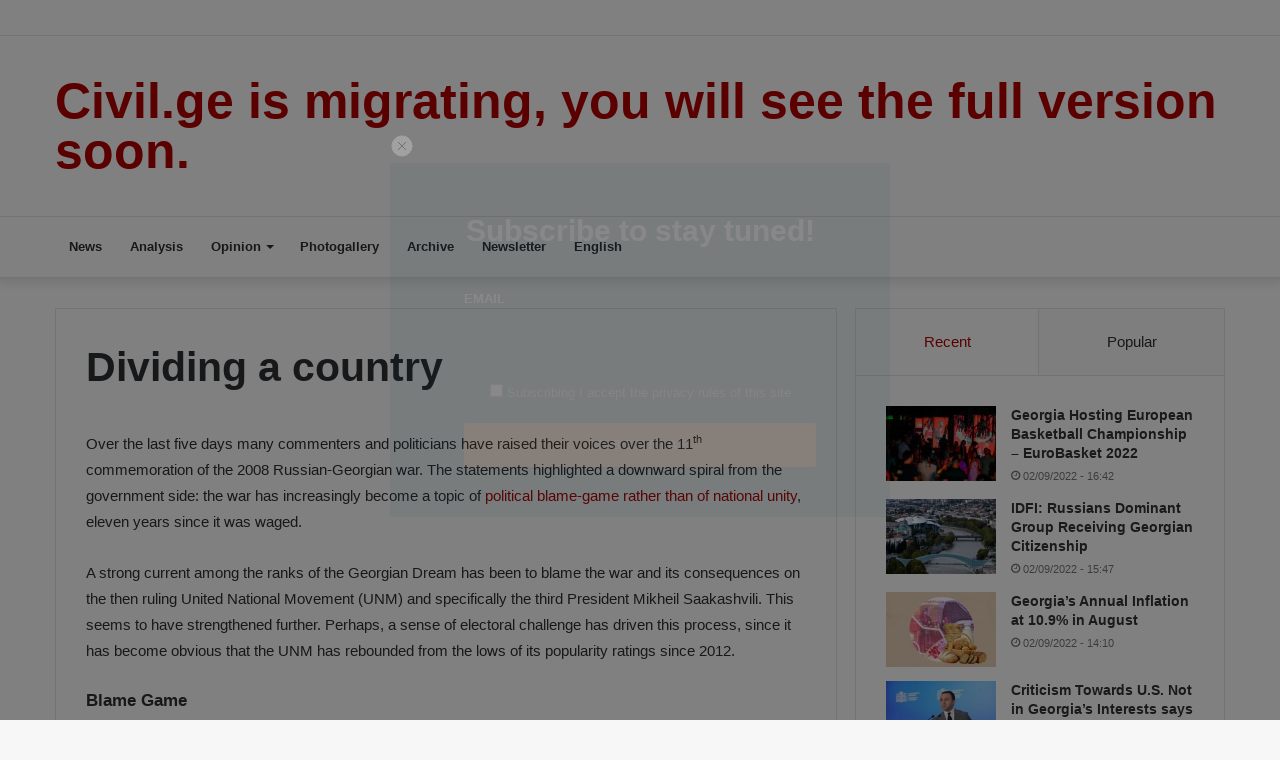

--- FILE ---
content_type: text/html; charset=UTF-8
request_url: https://oldwp.civil.ge/archives/316489
body_size: 21153
content:
<!DOCTYPE html><html lang="en-US" class="" data-skin="light"><head><meta charset="UTF-8" /><link rel="profile" href="http://gmpg.org/xfn/11" /><link rel="pingback" href="https://oldwp.civil.ge/xmlrpc.php" /><title>Dividing a country &#8211; Civil.ge</title><meta name='robots' content='max-image-preview:large' /><link rel="alternate" hreflang="en" href="https://oldwp.civil.ge/archives/316489" /><link rel="alternate" hreflang="x-default" href="https://oldwp.civil.ge/archives/316489" /><link rel="alternate" type="application/rss+xml" title="Civil.ge &raquo; Feed" href="https://oldwp.civil.ge/feed" /><link rel="alternate" type="application/rss+xml" title="Civil.ge &raquo; Comments Feed" href="https://oldwp.civil.ge/comments/feed" /> <script type="text/javascript">/*  */
window._wpemojiSettings = {"baseUrl":"https:\/\/s.w.org\/images\/core\/emoji\/15.0.3\/72x72\/","ext":".png","svgUrl":"https:\/\/s.w.org\/images\/core\/emoji\/15.0.3\/svg\/","svgExt":".svg","source":{"wpemoji":"https:\/\/oldwp.civil.ge\/wp-includes\/js\/wp-emoji.js","twemoji":"https:\/\/oldwp.civil.ge\/wp-includes\/js\/twemoji.js"}};
/**
 * @output wp-includes/js/wp-emoji-loader.js
 */

/**
 * Emoji Settings as exported in PHP via _print_emoji_detection_script().
 * @typedef WPEmojiSettings
 * @type {object}
 * @property {?object} source
 * @property {?string} source.concatemoji
 * @property {?string} source.twemoji
 * @property {?string} source.wpemoji
 * @property {?boolean} DOMReady
 * @property {?Function} readyCallback
 */

/**
 * Support tests.
 * @typedef SupportTests
 * @type {object}
 * @property {?boolean} flag
 * @property {?boolean} emoji
 */

/**
 * IIFE to detect emoji support and load Twemoji if needed.
 *
 * @param {Window} window
 * @param {Document} document
 * @param {WPEmojiSettings} settings
 */
( function wpEmojiLoader( window, document, settings ) {
	if ( typeof Promise === 'undefined' ) {
		return;
	}

	var sessionStorageKey = 'wpEmojiSettingsSupports';
	var tests = [ 'flag', 'emoji' ];

	/**
	 * Checks whether the browser supports offloading to a Worker.
	 *
	 * @since 6.3.0
	 *
	 * @private
	 *
	 * @returns {boolean}
	 */
	function supportsWorkerOffloading() {
		return (
			typeof Worker !== 'undefined' &&
			typeof OffscreenCanvas !== 'undefined' &&
			typeof URL !== 'undefined' &&
			URL.createObjectURL &&
			typeof Blob !== 'undefined'
		);
	}

	/**
	 * @typedef SessionSupportTests
	 * @type {object}
	 * @property {number} timestamp
	 * @property {SupportTests} supportTests
	 */

	/**
	 * Get support tests from session.
	 *
	 * @since 6.3.0
	 *
	 * @private
	 *
	 * @returns {?SupportTests} Support tests, or null if not set or older than 1 week.
	 */
	function getSessionSupportTests() {
		try {
			/** @type {SessionSupportTests} */
			var item = JSON.parse(
				sessionStorage.getItem( sessionStorageKey )
			);
			if (
				typeof item === 'object' &&
				typeof item.timestamp === 'number' &&
				new Date().valueOf() < item.timestamp + 604800 && // Note: Number is a week in seconds.
				typeof item.supportTests === 'object'
			) {
				return item.supportTests;
			}
		} catch ( e ) {}
		return null;
	}

	/**
	 * Persist the supports in session storage.
	 *
	 * @since 6.3.0
	 *
	 * @private
	 *
	 * @param {SupportTests} supportTests Support tests.
	 */
	function setSessionSupportTests( supportTests ) {
		try {
			/** @type {SessionSupportTests} */
			var item = {
				supportTests: supportTests,
				timestamp: new Date().valueOf()
			};

			sessionStorage.setItem(
				sessionStorageKey,
				JSON.stringify( item )
			);
		} catch ( e ) {}
	}

	/**
	 * Checks if two sets of Emoji characters render the same visually.
	 *
	 * This function may be serialized to run in a Worker. Therefore, it cannot refer to variables from the containing
	 * scope. Everything must be passed by parameters.
	 *
	 * @since 4.9.0
	 *
	 * @private
	 *
	 * @param {CanvasRenderingContext2D} context 2D Context.
	 * @param {string} set1 Set of Emoji to test.
	 * @param {string} set2 Set of Emoji to test.
	 *
	 * @return {boolean} True if the two sets render the same.
	 */
	function emojiSetsRenderIdentically( context, set1, set2 ) {
		// Cleanup from previous test.
		context.clearRect( 0, 0, context.canvas.width, context.canvas.height );
		context.fillText( set1, 0, 0 );
		var rendered1 = new Uint32Array(
			context.getImageData(
				0,
				0,
				context.canvas.width,
				context.canvas.height
			).data
		);

		// Cleanup from previous test.
		context.clearRect( 0, 0, context.canvas.width, context.canvas.height );
		context.fillText( set2, 0, 0 );
		var rendered2 = new Uint32Array(
			context.getImageData(
				0,
				0,
				context.canvas.width,
				context.canvas.height
			).data
		);

		return rendered1.every( function ( rendered2Data, index ) {
			return rendered2Data === rendered2[ index ];
		} );
	}

	/**
	 * Determines if the browser properly renders Emoji that Twemoji can supplement.
	 *
	 * This function may be serialized to run in a Worker. Therefore, it cannot refer to variables from the containing
	 * scope. Everything must be passed by parameters.
	 *
	 * @since 4.2.0
	 *
	 * @private
	 *
	 * @param {CanvasRenderingContext2D} context 2D Context.
	 * @param {string} type Whether to test for support of "flag" or "emoji".
	 * @param {Function} emojiSetsRenderIdentically Reference to emojiSetsRenderIdentically function, needed due to minification.
	 *
	 * @return {boolean} True if the browser can render emoji, false if it cannot.
	 */
	function browserSupportsEmoji( context, type, emojiSetsRenderIdentically ) {
		var isIdentical;

		switch ( type ) {
			case 'flag':
				/*
				 * Test for Transgender flag compatibility. Added in Unicode 13.
				 *
				 * To test for support, we try to render it, and compare the rendering to how it would look if
				 * the browser doesn't render it correctly (white flag emoji + transgender symbol).
				 */
				isIdentical = emojiSetsRenderIdentically(
					context,
					'\uD83C\uDFF3\uFE0F\u200D\u26A7\uFE0F', // as a zero-width joiner sequence
					'\uD83C\uDFF3\uFE0F\u200B\u26A7\uFE0F' // separated by a zero-width space
				);

				if ( isIdentical ) {
					return false;
				}

				/*
				 * Test for UN flag compatibility. This is the least supported of the letter locale flags,
				 * so gives us an easy test for full support.
				 *
				 * To test for support, we try to render it, and compare the rendering to how it would look if
				 * the browser doesn't render it correctly ([U] + [N]).
				 */
				isIdentical = emojiSetsRenderIdentically(
					context,
					'\uD83C\uDDFA\uD83C\uDDF3', // as the sequence of two code points
					'\uD83C\uDDFA\u200B\uD83C\uDDF3' // as the two code points separated by a zero-width space
				);

				if ( isIdentical ) {
					return false;
				}

				/*
				 * Test for English flag compatibility. England is a country in the United Kingdom, it
				 * does not have a two letter locale code but rather a five letter sub-division code.
				 *
				 * To test for support, we try to render it, and compare the rendering to how it would look if
				 * the browser doesn't render it correctly (black flag emoji + [G] + [B] + [E] + [N] + [G]).
				 */
				isIdentical = emojiSetsRenderIdentically(
					context,
					// as the flag sequence
					'\uD83C\uDFF4\uDB40\uDC67\uDB40\uDC62\uDB40\uDC65\uDB40\uDC6E\uDB40\uDC67\uDB40\uDC7F',
					// with each code point separated by a zero-width space
					'\uD83C\uDFF4\u200B\uDB40\uDC67\u200B\uDB40\uDC62\u200B\uDB40\uDC65\u200B\uDB40\uDC6E\u200B\uDB40\uDC67\u200B\uDB40\uDC7F'
				);

				return ! isIdentical;
			case 'emoji':
				/*
				 * Four and twenty blackbirds baked in a pie.
				 *
				 * To test for Emoji 15.0 support, try to render a new emoji: Blackbird.
				 *
				 * The Blackbird is a ZWJ sequence combining 🐦 Bird and ⬛ large black square.,
				 *
				 * 0x1F426 (\uD83D\uDC26) == Bird
				 * 0x200D == Zero-Width Joiner (ZWJ) that links the code points for the new emoji or
				 * 0x200B == Zero-Width Space (ZWS) that is rendered for clients not supporting the new emoji.
				 * 0x2B1B == Large Black Square
				 *
				 * When updating this test for future Emoji releases, ensure that individual emoji that make up the
				 * sequence come from older emoji standards.
				 */
				isIdentical = emojiSetsRenderIdentically(
					context,
					'\uD83D\uDC26\u200D\u2B1B', // as the zero-width joiner sequence
					'\uD83D\uDC26\u200B\u2B1B' // separated by a zero-width space
				);

				return ! isIdentical;
		}

		return false;
	}

	/**
	 * Checks emoji support tests.
	 *
	 * This function may be serialized to run in a Worker. Therefore, it cannot refer to variables from the containing
	 * scope. Everything must be passed by parameters.
	 *
	 * @since 6.3.0
	 *
	 * @private
	 *
	 * @param {string[]} tests Tests.
	 * @param {Function} browserSupportsEmoji Reference to browserSupportsEmoji function, needed due to minification.
	 * @param {Function} emojiSetsRenderIdentically Reference to emojiSetsRenderIdentically function, needed due to minification.
	 *
	 * @return {SupportTests} Support tests.
	 */
	function testEmojiSupports( tests, browserSupportsEmoji, emojiSetsRenderIdentically ) {
		var canvas;
		if (
			typeof WorkerGlobalScope !== 'undefined' &&
			self instanceof WorkerGlobalScope
		) {
			canvas = new OffscreenCanvas( 300, 150 ); // Dimensions are default for HTMLCanvasElement.
		} else {
			canvas = document.createElement( 'canvas' );
		}

		var context = canvas.getContext( '2d', { willReadFrequently: true } );

		/*
		 * Chrome on OS X added native emoji rendering in M41. Unfortunately,
		 * it doesn't work when the font is bolder than 500 weight. So, we
		 * check for bold rendering support to avoid invisible emoji in Chrome.
		 */
		context.textBaseline = 'top';
		context.font = '600 32px Arial';

		var supports = {};
		tests.forEach( function ( test ) {
			supports[ test ] = browserSupportsEmoji( context, test, emojiSetsRenderIdentically );
		} );
		return supports;
	}

	/**
	 * Adds a script to the head of the document.
	 *
	 * @ignore
	 *
	 * @since 4.2.0
	 *
	 * @param {string} src The url where the script is located.
	 *
	 * @return {void}
	 */
	function addScript( src ) {
		var script = document.createElement( 'script' );
		script.src = src;
		script.defer = true;
		document.head.appendChild( script );
	}

	settings.supports = {
		everything: true,
		everythingExceptFlag: true
	};

	// Create a promise for DOMContentLoaded since the worker logic may finish after the event has fired.
	var domReadyPromise = new Promise( function ( resolve ) {
		document.addEventListener( 'DOMContentLoaded', resolve, {
			once: true
		} );
	} );

	// Obtain the emoji support from the browser, asynchronously when possible.
	new Promise( function ( resolve ) {
		var supportTests = getSessionSupportTests();
		if ( supportTests ) {
			resolve( supportTests );
			return;
		}

		if ( supportsWorkerOffloading() ) {
			try {
				// Note that the functions are being passed as arguments due to minification.
				var workerScript =
					'postMessage(' +
					testEmojiSupports.toString() +
					'(' +
					[
						JSON.stringify( tests ),
						browserSupportsEmoji.toString(),
						emojiSetsRenderIdentically.toString()
					].join( ',' ) +
					'));';
				var blob = new Blob( [ workerScript ], {
					type: 'text/javascript'
				} );
				var worker = new Worker( URL.createObjectURL( blob ), { name: 'wpTestEmojiSupports' } );
				worker.onmessage = function ( event ) {
					supportTests = event.data;
					setSessionSupportTests( supportTests );
					worker.terminate();
					resolve( supportTests );
				};
				return;
			} catch ( e ) {}
		}

		supportTests = testEmojiSupports( tests, browserSupportsEmoji, emojiSetsRenderIdentically );
		setSessionSupportTests( supportTests );
		resolve( supportTests );
	} )
		// Once the browser emoji support has been obtained from the session, finalize the settings.
		.then( function ( supportTests ) {
			/*
			 * Tests the browser support for flag emojis and other emojis, and adjusts the
			 * support settings accordingly.
			 */
			for ( var test in supportTests ) {
				settings.supports[ test ] = supportTests[ test ];

				settings.supports.everything =
					settings.supports.everything && settings.supports[ test ];

				if ( 'flag' !== test ) {
					settings.supports.everythingExceptFlag =
						settings.supports.everythingExceptFlag &&
						settings.supports[ test ];
				}
			}

			settings.supports.everythingExceptFlag =
				settings.supports.everythingExceptFlag &&
				! settings.supports.flag;

			// Sets DOMReady to false and assigns a ready function to settings.
			settings.DOMReady = false;
			settings.readyCallback = function () {
				settings.DOMReady = true;
			};
		} )
		.then( function () {
			return domReadyPromise;
		} )
		.then( function () {
			// When the browser can not render everything we need to load a polyfill.
			if ( ! settings.supports.everything ) {
				settings.readyCallback();

				var src = settings.source || {};

				if ( src.concatemoji ) {
					addScript( src.concatemoji );
				} else if ( src.wpemoji && src.twemoji ) {
					addScript( src.twemoji );
					addScript( src.wpemoji );
				}
			}
		} );
} )( window, document, window._wpemojiSettings );

/*  */</script> <style id='wp-emoji-styles-inline-css' type='text/css'>img.wp-smiley, img.emoji {
		display: inline !important;
		border: none !important;
		box-shadow: none !important;
		height: 1em !important;
		width: 1em !important;
		margin: 0 0.07em !important;
		vertical-align: -0.1em !important;
		background: none !important;
		padding: 0 !important;
	}</style><link data-optimized="1" rel='stylesheet' id='wp-block-library-css' href='https://oldwp.civil.ge/wp-content/litespeed/css/c2083472d21cce0aa120cd5f309392bf.css?ver=392bf' type='text/css' media='all' /><style id='wp-block-library-theme-inline-css' type='text/css'>.wp-block-audio :where(figcaption){
  color:#555;
  font-size:13px;
  text-align:center;
}
.is-dark-theme .wp-block-audio :where(figcaption){
  color:#ffffffa6;
}

.wp-block-audio{
  margin:0 0 1em;
}

.wp-block-code{
  border:1px solid #ccc;
  border-radius:4px;
  font-family:Menlo,Consolas,monaco,monospace;
  padding:.8em 1em;
}

.wp-block-embed :where(figcaption){
  color:#555;
  font-size:13px;
  text-align:center;
}
.is-dark-theme .wp-block-embed :where(figcaption){
  color:#ffffffa6;
}

.wp-block-embed{
  margin:0 0 1em;
}

.blocks-gallery-caption{
  color:#555;
  font-size:13px;
  text-align:center;
}
.is-dark-theme .blocks-gallery-caption{
  color:#ffffffa6;
}

:root :where(.wp-block-image figcaption){
  color:#555;
  font-size:13px;
  text-align:center;
}
.is-dark-theme :root :where(.wp-block-image figcaption){
  color:#ffffffa6;
}

.wp-block-image{
  margin:0 0 1em;
}

.wp-block-pullquote{
  border-bottom:4px solid;
  border-top:4px solid;
  color:currentColor;
  margin-bottom:1.75em;
}
.wp-block-pullquote cite,.wp-block-pullquote footer,.wp-block-pullquote__citation{
  color:currentColor;
  font-size:.8125em;
  font-style:normal;
  text-transform:uppercase;
}

.wp-block-quote{
  border-left:.25em solid;
  margin:0 0 1.75em;
  padding-left:1em;
}
.wp-block-quote cite,.wp-block-quote footer{
  color:currentColor;
  font-size:.8125em;
  font-style:normal;
  position:relative;
}
.wp-block-quote.has-text-align-right{
  border-left:none;
  border-right:.25em solid;
  padding-left:0;
  padding-right:1em;
}
.wp-block-quote.has-text-align-center{
  border:none;
  padding-left:0;
}
.wp-block-quote.is-large,.wp-block-quote.is-style-large,.wp-block-quote.is-style-plain{
  border:none;
}

.wp-block-search .wp-block-search__label{
  font-weight:700;
}

.wp-block-search__button{
  border:1px solid #ccc;
  padding:.375em .625em;
}

:where(.wp-block-group.has-background){
  padding:1.25em 2.375em;
}

.wp-block-separator.has-css-opacity{
  opacity:.4;
}

.wp-block-separator{
  border:none;
  border-bottom:2px solid;
  margin-left:auto;
  margin-right:auto;
}
.wp-block-separator.has-alpha-channel-opacity{
  opacity:1;
}
.wp-block-separator:not(.is-style-wide):not(.is-style-dots){
  width:100px;
}
.wp-block-separator.has-background:not(.is-style-dots){
  border-bottom:none;
  height:1px;
}
.wp-block-separator.has-background:not(.is-style-wide):not(.is-style-dots){
  height:2px;
}

.wp-block-table{
  margin:0 0 1em;
}
.wp-block-table td,.wp-block-table th{
  word-break:normal;
}
.wp-block-table :where(figcaption){
  color:#555;
  font-size:13px;
  text-align:center;
}
.is-dark-theme .wp-block-table :where(figcaption){
  color:#ffffffa6;
}

.wp-block-video :where(figcaption){
  color:#555;
  font-size:13px;
  text-align:center;
}
.is-dark-theme .wp-block-video :where(figcaption){
  color:#ffffffa6;
}

.wp-block-video{
  margin:0 0 1em;
}

:root :where(.wp-block-template-part.has-background){
  margin-bottom:0;
  margin-top:0;
  padding:1.25em 2.375em;
}</style><link data-optimized="1" rel='stylesheet' id='liveblog24_live_blogging_tool-cgb-style-css-css' href='https://oldwp.civil.ge/wp-content/litespeed/css/fe3bd8ddd4e0760298ad9d23d568b764.css?ver=8b764' type='text/css' media='all' /><style id='classic-theme-styles-inline-css' type='text/css'>/**
 * These rules are needed for backwards compatibility.
 * They should match the button element rules in the base theme.json file.
 */
.wp-block-button__link {
	color: #ffffff;
	background-color: #32373c;
	border-radius: 9999px; /* 100% causes an oval, but any explicit but really high value retains the pill shape. */

	/* This needs a low specificity so it won't override the rules from the button element if defined in theme.json. */
	box-shadow: none;
	text-decoration: none;

	/* The extra 2px are added to size solids the same as the outline versions.*/
	padding: calc(0.667em + 2px) calc(1.333em + 2px);

	font-size: 1.125em;
}

.wp-block-file__button {
	background: #32373c;
	color: #ffffff;
	text-decoration: none;
}</style><style id='global-styles-inline-css' type='text/css'>:root{--wp--preset--aspect-ratio--square: 1;--wp--preset--aspect-ratio--4-3: 4/3;--wp--preset--aspect-ratio--3-4: 3/4;--wp--preset--aspect-ratio--3-2: 3/2;--wp--preset--aspect-ratio--2-3: 2/3;--wp--preset--aspect-ratio--16-9: 16/9;--wp--preset--aspect-ratio--9-16: 9/16;--wp--preset--color--black: #000000;--wp--preset--color--cyan-bluish-gray: #abb8c3;--wp--preset--color--white: #ffffff;--wp--preset--color--pale-pink: #f78da7;--wp--preset--color--vivid-red: #cf2e2e;--wp--preset--color--luminous-vivid-orange: #ff6900;--wp--preset--color--luminous-vivid-amber: #fcb900;--wp--preset--color--light-green-cyan: #7bdcb5;--wp--preset--color--vivid-green-cyan: #00d084;--wp--preset--color--pale-cyan-blue: #8ed1fc;--wp--preset--color--vivid-cyan-blue: #0693e3;--wp--preset--color--vivid-purple: #9b51e0;--wp--preset--gradient--vivid-cyan-blue-to-vivid-purple: linear-gradient(135deg,rgba(6,147,227,1) 0%,rgb(155,81,224) 100%);--wp--preset--gradient--light-green-cyan-to-vivid-green-cyan: linear-gradient(135deg,rgb(122,220,180) 0%,rgb(0,208,130) 100%);--wp--preset--gradient--luminous-vivid-amber-to-luminous-vivid-orange: linear-gradient(135deg,rgba(252,185,0,1) 0%,rgba(255,105,0,1) 100%);--wp--preset--gradient--luminous-vivid-orange-to-vivid-red: linear-gradient(135deg,rgba(255,105,0,1) 0%,rgb(207,46,46) 100%);--wp--preset--gradient--very-light-gray-to-cyan-bluish-gray: linear-gradient(135deg,rgb(238,238,238) 0%,rgb(169,184,195) 100%);--wp--preset--gradient--cool-to-warm-spectrum: linear-gradient(135deg,rgb(74,234,220) 0%,rgb(151,120,209) 20%,rgb(207,42,186) 40%,rgb(238,44,130) 60%,rgb(251,105,98) 80%,rgb(254,248,76) 100%);--wp--preset--gradient--blush-light-purple: linear-gradient(135deg,rgb(255,206,236) 0%,rgb(152,150,240) 100%);--wp--preset--gradient--blush-bordeaux: linear-gradient(135deg,rgb(254,205,165) 0%,rgb(254,45,45) 50%,rgb(107,0,62) 100%);--wp--preset--gradient--luminous-dusk: linear-gradient(135deg,rgb(255,203,112) 0%,rgb(199,81,192) 50%,rgb(65,88,208) 100%);--wp--preset--gradient--pale-ocean: linear-gradient(135deg,rgb(255,245,203) 0%,rgb(182,227,212) 50%,rgb(51,167,181) 100%);--wp--preset--gradient--electric-grass: linear-gradient(135deg,rgb(202,248,128) 0%,rgb(113,206,126) 100%);--wp--preset--gradient--midnight: linear-gradient(135deg,rgb(2,3,129) 0%,rgb(40,116,252) 100%);--wp--preset--font-size--small: 13px;--wp--preset--font-size--medium: 20px;--wp--preset--font-size--large: 36px;--wp--preset--font-size--x-large: 42px;--wp--preset--spacing--20: 0.44rem;--wp--preset--spacing--30: 0.67rem;--wp--preset--spacing--40: 1rem;--wp--preset--spacing--50: 1.5rem;--wp--preset--spacing--60: 2.25rem;--wp--preset--spacing--70: 3.38rem;--wp--preset--spacing--80: 5.06rem;--wp--preset--shadow--natural: 6px 6px 9px rgba(0, 0, 0, 0.2);--wp--preset--shadow--deep: 12px 12px 50px rgba(0, 0, 0, 0.4);--wp--preset--shadow--sharp: 6px 6px 0px rgba(0, 0, 0, 0.2);--wp--preset--shadow--outlined: 6px 6px 0px -3px rgba(255, 255, 255, 1), 6px 6px rgba(0, 0, 0, 1);--wp--preset--shadow--crisp: 6px 6px 0px rgba(0, 0, 0, 1);}:where(.is-layout-flex){gap: 0.5em;}:where(.is-layout-grid){gap: 0.5em;}body .is-layout-flex{display: flex;}.is-layout-flex{flex-wrap: wrap;align-items: center;}.is-layout-flex > :is(*, div){margin: 0;}body .is-layout-grid{display: grid;}.is-layout-grid > :is(*, div){margin: 0;}:where(.wp-block-columns.is-layout-flex){gap: 2em;}:where(.wp-block-columns.is-layout-grid){gap: 2em;}:where(.wp-block-post-template.is-layout-flex){gap: 1.25em;}:where(.wp-block-post-template.is-layout-grid){gap: 1.25em;}.has-black-color{color: var(--wp--preset--color--black) !important;}.has-cyan-bluish-gray-color{color: var(--wp--preset--color--cyan-bluish-gray) !important;}.has-white-color{color: var(--wp--preset--color--white) !important;}.has-pale-pink-color{color: var(--wp--preset--color--pale-pink) !important;}.has-vivid-red-color{color: var(--wp--preset--color--vivid-red) !important;}.has-luminous-vivid-orange-color{color: var(--wp--preset--color--luminous-vivid-orange) !important;}.has-luminous-vivid-amber-color{color: var(--wp--preset--color--luminous-vivid-amber) !important;}.has-light-green-cyan-color{color: var(--wp--preset--color--light-green-cyan) !important;}.has-vivid-green-cyan-color{color: var(--wp--preset--color--vivid-green-cyan) !important;}.has-pale-cyan-blue-color{color: var(--wp--preset--color--pale-cyan-blue) !important;}.has-vivid-cyan-blue-color{color: var(--wp--preset--color--vivid-cyan-blue) !important;}.has-vivid-purple-color{color: var(--wp--preset--color--vivid-purple) !important;}.has-black-background-color{background-color: var(--wp--preset--color--black) !important;}.has-cyan-bluish-gray-background-color{background-color: var(--wp--preset--color--cyan-bluish-gray) !important;}.has-white-background-color{background-color: var(--wp--preset--color--white) !important;}.has-pale-pink-background-color{background-color: var(--wp--preset--color--pale-pink) !important;}.has-vivid-red-background-color{background-color: var(--wp--preset--color--vivid-red) !important;}.has-luminous-vivid-orange-background-color{background-color: var(--wp--preset--color--luminous-vivid-orange) !important;}.has-luminous-vivid-amber-background-color{background-color: var(--wp--preset--color--luminous-vivid-amber) !important;}.has-light-green-cyan-background-color{background-color: var(--wp--preset--color--light-green-cyan) !important;}.has-vivid-green-cyan-background-color{background-color: var(--wp--preset--color--vivid-green-cyan) !important;}.has-pale-cyan-blue-background-color{background-color: var(--wp--preset--color--pale-cyan-blue) !important;}.has-vivid-cyan-blue-background-color{background-color: var(--wp--preset--color--vivid-cyan-blue) !important;}.has-vivid-purple-background-color{background-color: var(--wp--preset--color--vivid-purple) !important;}.has-black-border-color{border-color: var(--wp--preset--color--black) !important;}.has-cyan-bluish-gray-border-color{border-color: var(--wp--preset--color--cyan-bluish-gray) !important;}.has-white-border-color{border-color: var(--wp--preset--color--white) !important;}.has-pale-pink-border-color{border-color: var(--wp--preset--color--pale-pink) !important;}.has-vivid-red-border-color{border-color: var(--wp--preset--color--vivid-red) !important;}.has-luminous-vivid-orange-border-color{border-color: var(--wp--preset--color--luminous-vivid-orange) !important;}.has-luminous-vivid-amber-border-color{border-color: var(--wp--preset--color--luminous-vivid-amber) !important;}.has-light-green-cyan-border-color{border-color: var(--wp--preset--color--light-green-cyan) !important;}.has-vivid-green-cyan-border-color{border-color: var(--wp--preset--color--vivid-green-cyan) !important;}.has-pale-cyan-blue-border-color{border-color: var(--wp--preset--color--pale-cyan-blue) !important;}.has-vivid-cyan-blue-border-color{border-color: var(--wp--preset--color--vivid-cyan-blue) !important;}.has-vivid-purple-border-color{border-color: var(--wp--preset--color--vivid-purple) !important;}.has-vivid-cyan-blue-to-vivid-purple-gradient-background{background: var(--wp--preset--gradient--vivid-cyan-blue-to-vivid-purple) !important;}.has-light-green-cyan-to-vivid-green-cyan-gradient-background{background: var(--wp--preset--gradient--light-green-cyan-to-vivid-green-cyan) !important;}.has-luminous-vivid-amber-to-luminous-vivid-orange-gradient-background{background: var(--wp--preset--gradient--luminous-vivid-amber-to-luminous-vivid-orange) !important;}.has-luminous-vivid-orange-to-vivid-red-gradient-background{background: var(--wp--preset--gradient--luminous-vivid-orange-to-vivid-red) !important;}.has-very-light-gray-to-cyan-bluish-gray-gradient-background{background: var(--wp--preset--gradient--very-light-gray-to-cyan-bluish-gray) !important;}.has-cool-to-warm-spectrum-gradient-background{background: var(--wp--preset--gradient--cool-to-warm-spectrum) !important;}.has-blush-light-purple-gradient-background{background: var(--wp--preset--gradient--blush-light-purple) !important;}.has-blush-bordeaux-gradient-background{background: var(--wp--preset--gradient--blush-bordeaux) !important;}.has-luminous-dusk-gradient-background{background: var(--wp--preset--gradient--luminous-dusk) !important;}.has-pale-ocean-gradient-background{background: var(--wp--preset--gradient--pale-ocean) !important;}.has-electric-grass-gradient-background{background: var(--wp--preset--gradient--electric-grass) !important;}.has-midnight-gradient-background{background: var(--wp--preset--gradient--midnight) !important;}.has-small-font-size{font-size: var(--wp--preset--font-size--small) !important;}.has-medium-font-size{font-size: var(--wp--preset--font-size--medium) !important;}.has-large-font-size{font-size: var(--wp--preset--font-size--large) !important;}.has-x-large-font-size{font-size: var(--wp--preset--font-size--x-large) !important;}
:where(.wp-block-post-template.is-layout-flex){gap: 1.25em;}:where(.wp-block-post-template.is-layout-grid){gap: 1.25em;}
:where(.wp-block-columns.is-layout-flex){gap: 2em;}:where(.wp-block-columns.is-layout-grid){gap: 2em;}
:root :where(.wp-block-pullquote){font-size: 1.5em;line-height: 1.6;}</style><link data-optimized="1" rel='stylesheet' id='wpml-legacy-post-translations-0-css' href='https://oldwp.civil.ge/wp-content/litespeed/css/a7558228530c4202284446984ec87a56.css?ver=87a56' type='text/css' media='all' /><link data-optimized="1" rel='stylesheet' id='wpml-menu-item-0-css' href='https://oldwp.civil.ge/wp-content/litespeed/css/3a189bdf7138a821b9f814b43181f94c.css?ver=1f94c' type='text/css' media='all' /><link data-optimized="1" rel='stylesheet' id='search-filter-plugin-styles-css' href='https://oldwp.civil.ge/wp-content/litespeed/css/1712059d45d48f2d30603f7f1ae0c681.css?ver=0c681' type='text/css' media='all' /><link data-optimized="1" rel='stylesheet' id='parent-style-css' href='https://oldwp.civil.ge/wp-content/litespeed/css/c24a7014e01889027573c4b2fe473191.css?ver=73191' type='text/css' media='all' /><link data-optimized="1" rel='stylesheet' id='newsletter-css' href='https://oldwp.civil.ge/wp-content/litespeed/css/b5414a32413d2aa4fe59ff8dafad41b2.css?ver=d41b2' type='text/css' media='all' /><link data-optimized="1" rel='stylesheet' id='newsletter-leads-css' href='https://oldwp.civil.ge/wp-content/litespeed/css/a97b50b70c042d8549e6b3101aa9b5bd.css?ver=9b5bd' type='text/css' media='all' /><style id='newsletter-leads-inline-css' type='text/css'>#tnp-modal-content {
                height:450px;
                width:500px;
                background-color: #204f56 !important;
            }
            
            #tnp-modal-content input.tnp-submit {
                background-color: #ee7e33 !important;
                border: none;
                background-image: none;
                color: #fff;
                cursor: pointer;
            }
            
            #tnp-modal-content input.tnp-submit:hover {
                background-color: #ee7e33 !important;
                filter: brightness(110%);
            }
            
            #simplemodal-container {
            height:450px;
            width:500px;
            }

            .tnp-modal {
            background-color: #204f56 !important;
            font-family: "Lato", sans-serif;
            text-align: center;
            padding: 30px;
            }

            #simplemodal-container input.tnp-submit {
            background-color: #ee7e33 !important;
            border: none;
            background-image: none;
            color: #fff;
            cursor: pointer;
            }

            #simplemodal-container input[type="submit"]:hover {
            background-color: #ee7e33 !important;
            filter: brightness(110%);
            }</style><link data-optimized="1" rel='stylesheet' id='tie-css-base-css' href='https://oldwp.civil.ge/wp-content/litespeed/css/7bf7440a74cb88eb18c0de942a3f1140.css?ver=f1140' type='text/css' media='all' /><link data-optimized="1" rel='stylesheet' id='tie-css-styles-css' href='https://oldwp.civil.ge/wp-content/litespeed/css/af3f590b683015d81317777b287f3d2e.css?ver=f3d2e' type='text/css' media='all' /><link data-optimized="1" rel='stylesheet' id='tie-css-widgets-css' href='https://oldwp.civil.ge/wp-content/litespeed/css/9381535da7334ae075f1ec5930f1c626.css?ver=1c626' type='text/css' media='all' /><link data-optimized="1" rel='stylesheet' id='tie-css-helpers-css' href='https://oldwp.civil.ge/wp-content/litespeed/css/1a4b11c5fc5da8567c2fe54a4dfb6ae2.css?ver=b6ae2' type='text/css' media='all' /><link data-optimized="1" rel='stylesheet' id='tie-fontawesome5-css' href='https://oldwp.civil.ge/wp-content/litespeed/css/cafe4e337d4d24557fe9efb7902873a3.css?ver=873a3' type='text/css' media='all' /><link data-optimized="1" rel='stylesheet' id='tie-css-shortcodes-css' href='https://oldwp.civil.ge/wp-content/litespeed/css/e037b9a005c8d9cb197595b28ff9a51d.css?ver=9a51d' type='text/css' media='all' /><link data-optimized="1" rel='stylesheet' id='tie-css-single-css' href='https://oldwp.civil.ge/wp-content/litespeed/css/a4d24d4070e53ea3664c4a20411363e0.css?ver=363e0' type='text/css' media='all' /><link data-optimized="1" rel='stylesheet' id='tie-css-print-css' href='https://oldwp.civil.ge/wp-content/litespeed/css/516af2235616c5883d87f637e371d2e3.css?ver=1d2e3' type='text/css' media='print' /><link data-optimized="1" rel='stylesheet' id='tie-css-style-custom-css' href='https://oldwp.civil.ge/wp-content/litespeed/css/13c4246aed3a6093380063e0b887a272.css?ver=7a272' type='text/css' media='all' /><style id='tie-css-style-custom-inline-css' type='text/css'>.brand-title,
			a:hover,
			.tie-popup-search-submit,
			#logo.text-logo a,

			.theme-header nav .components #search-submit:hover,
			.theme-header .header-nav .components > li:hover > a,
			.theme-header .header-nav .components li a:hover,

			.main-menu ul.cats-vertical li a.is-active,
			.main-menu ul.cats-vertical li a:hover,
			.main-nav li.mega-menu .post-meta a:hover,
			.main-nav li.mega-menu .post-box-title a:hover,
			.search-in-main-nav.autocomplete-suggestions a:hover,

			#main-nav .menu ul:not(.cats-horizontal) li:hover > a,
			#main-nav .menu ul li.current-menu-item:not(.mega-link-column) > a,

			.top-nav .menu li:hover > a,
			.top-nav .menu > .tie-current-menu > a,
			.search-in-top-nav.autocomplete-suggestions .post-title a:hover,

			div.mag-box .mag-box-options .mag-box-filter-links a.active,
			.mag-box-filter-links .flexMenu-viewMore:hover > a,
			.stars-rating-active,
			body .tabs.tabs .active > a,
			.video-play-icon,
			.spinner-circle:after,
			#go-to-content:hover,
			.comment-list .comment-author .fn,
			.commentlist .comment-author .fn,
			blockquote::before,
			blockquote cite,
			blockquote.quote-simple p,
			.multiple-post-pages a:hover,
			#story-index li .is-current,
			.latest-tweets-widget .twitter-icon-wrap span,
			.wide-slider-nav-wrapper .slide,
			.wide-next-prev-slider-wrapper .tie-slider-nav li:hover span,
			.review-final-score h3,
			#mobile-menu-icon:hover .menu-text,
			body .entry a,
			.dark-skin body .entry a,
			.entry .post-bottom-meta a:hover,
			.comment-list .comment-content a,
			q a,
			blockquote a,

			.widget.tie-weather-widget .icon-basecloud-bg:after,

			.site-footer a:hover,
			.site-footer .stars-rating-active,
			.site-footer .twitter-icon-wrap span,
			.site-info a:hover{
				color: #b40000;
			}

			#instagram-link a:hover{
				color: #b40000 !important;
				border-color: #b40000 !important;
			}

		
			[type='submit'],
			.button,
			.generic-button a,
			.generic-button button,

			.theme-header .header-nav .comp-sub-menu a.button.guest-btn:hover,
			.theme-header .header-nav .comp-sub-menu a.checkout-button,

			nav.main-nav .menu > li.tie-current-menu > a,
			nav.main-nav .menu > li:hover > a,
			.main-menu .mega-links-head:after,

			.main-nav .mega-menu.mega-cat .cats-horizontal li a.is-active,

			#mobile-menu-icon:hover .nav-icon,
			#mobile-menu-icon:hover .nav-icon:before,
			#mobile-menu-icon:hover .nav-icon:after,

			.search-in-main-nav.autocomplete-suggestions a.button,
			.search-in-top-nav.autocomplete-suggestions a.button,
			.spinner > div,

			.post-cat,
			.pages-numbers li.current span,
			.multiple-post-pages > span,
			#tie-wrapper .mejs-container .mejs-controls,
			.mag-box-filter-links a:hover,
			.slider-arrow-nav a:not(.pagination-disabled):hover,
			.comment-list .reply a:hover,
			.commentlist .reply a:hover,
			#reading-position-indicator,
			#story-index-icon,
			.videos-block .playlist-title,
			.review-percentage .review-item span span,
			.tie-slick-dots li.slick-active button,
			.tie-slick-dots li button:hover,

			.digital-rating-static,
			.timeline-widget li a:hover .date:before,
			#wp-calendar #today,
			.posts-list-counter li.widget-post-list:before,
			.cat-counter a + span,
			.tie-slider-nav li span:hover,
			.fullwidth-area .widget_tag_cloud .tagcloud a:hover,

			.magazine2:not(.block-head-4) .dark-widgetized-area ul.tabs a:hover,
			.magazine2:not(.block-head-4) .dark-widgetized-area ul.tabs .active a,
			.magazine1 .dark-widgetized-area ul.tabs a:hover,
			.magazine1 .dark-widgetized-area ul.tabs .active a,
			.block-head-4.magazine2 .dark-widgetized-area .tabs.tabs .active a,
			.block-head-4.magazine2 .dark-widgetized-area .tabs > .active a:before,
			.block-head-4.magazine2 .dark-widgetized-area .tabs > .active a:after,

			.demo_store,
			.demo #logo:after,
			.demo #sticky-logo:after,
			.widget.tie-weather-widget,
			span.video-close-btn:hover,
			#go-to-top,
			.latest-tweets-widget .slider-links .button:not(:hover){
				background-color: #b40000;
				color: #FFFFFF;
			}

			.tie-weather-widget .widget-title .the-subtitle,
			.block-head-4.magazine2 #footer .tabs .active a:hover{
				color: #FFFFFF;
			}
		
			pre,
			code,
			.pages-numbers li.current span,
			.theme-header .header-nav .comp-sub-menu a.button.guest-btn:hover,
			.multiple-post-pages > span,
			.post-content-slideshow .tie-slider-nav li span:hover,
			#tie-body .tie-slider-nav li > span:hover,
			.slider-arrow-nav a:not(.pagination-disabled):hover,
			.main-nav .mega-menu.mega-cat .cats-horizontal li a.is-active,
			.main-nav .mega-menu.mega-cat .cats-horizontal li a:hover,
			.main-menu .menu > li > .menu-sub-content{
				border-color: #b40000;
			}

			.main-menu .menu > li.tie-current-menu{
				border-bottom-color: #b40000;
			}


			.top-nav .menu li.tie-current-menu > a:before,
			.top-nav .menu li.menu-item-has-children:hover > a:before{
				border-top-color: #b40000;
			}

			.main-nav .main-menu .menu > li.tie-current-menu > a:before,
			.main-nav .main-menu .menu > li:hover > a:before{
				border-top-color: #FFFFFF;
			}

			header.main-nav-light .main-nav .menu-item-has-children li:hover > a:before,
			header.main-nav-light .main-nav .mega-menu li:hover > a:before{
				border-left-color: #b40000;
			}

			.rtl header.main-nav-light .main-nav .menu-item-has-children li:hover > a:before,
			.rtl header.main-nav-light .main-nav .mega-menu li:hover > a:before{
				border-right-color: #b40000;
				border-left-color: transparent;
			}

			.top-nav ul.menu li .menu-item-has-children:hover > a:before{
				border-top-color: transparent;
				border-left-color: #b40000;
			}

			.rtl .top-nav ul.menu li .menu-item-has-children:hover > a:before{
				border-left-color: transparent;
				border-right-color: #b40000;
			}
		
			::-moz-selection{
				background-color: #b40000;
				color: #FFFFFF;
			}

			::selection{
				background-color: #b40000;
				color: #FFFFFF;
			}

			circle.circle_bar{
				stroke: #b40000;
			}

			#reading-position-indicator{
				box-shadow: 0 0 10px rgba( 180,0,0, 0.7);
			}
		
			#logo.text-logo a:hover,
			body .entry a:hover,
			.dark-skin body .entry a:hover,
			.comment-list .comment-content a:hover,
			.block-head-4.magazine2 .site-footer .tabs li a:hover,
			q a:hover,
			blockquote a:hover{
				color: #820000;
			}
		
			.button:hover,
			input[type='submit']:hover,
			.generic-button a:hover,
			.generic-button button:hover,

			a.post-cat:hover,
			.site-footer .button:hover,
			.site-footer [type='submit']:hover,
			.search-in-main-nav.autocomplete-suggestions a.button:hover,
			.search-in-top-nav.autocomplete-suggestions a.button:hover,
			.theme-header .header-nav .comp-sub-menu a.checkout-button:hover{
				background-color: #820000;
				color: #FFFFFF;
			}

			.theme-header .header-nav .comp-sub-menu a.checkout-button:not(:hover),
			body .entry a.button{
				color: #FFFFFF;
			}

			#story-index.is-compact .story-index-content{
				background-color: #b40000;
			}

			#story-index.is-compact .story-index-content a,
			#story-index.is-compact .story-index-content .is-current{
				color: #FFFFFF;
			}
		
				#tie-body .mag-box-title h3 a,
				#tie-body .block-more-button{
					color: #b40000;
				}

				#tie-body .mag-box-title h3 a:hover,
				#tie-body .block-more-button:hover{
					color: #820000;
				}
			
				#tie-body .mag-box-title{
					color: #b40000;
				}

				#tie-body .mag-box-title:before{
					border-top-color: #b40000;
				}

				#tie-body .mag-box-title:after,
				#tie-body #footer .widget-title:after{
					background-color: #b40000;
				}</style> <script type="text/javascript" src="https://oldwp.civil.ge/wp-includes/js/jquery/jquery.js" id="jquery-core-js"></script> <script data-optimized="1" type="text/javascript" src="https://oldwp.civil.ge/wp-content/litespeed/js/b0a9ec9c878e7d0bd0799ee74c9c69bb.js?ver=c69bb" id="jquery-migrate-js"></script> <link rel="https://api.w.org/" href="https://oldwp.civil.ge/wp-json/" /><link rel="alternate" title="JSON" type="application/json" href="https://oldwp.civil.ge/wp-json/wp/v2/posts/316489" /><link rel="EditURI" type="application/rsd+xml" title="RSD" href="https://oldwp.civil.ge/xmlrpc.php?rsd" /><meta name="generator" content="WordPress 6.6.4" /><link rel="canonical" href="https://oldwp.civil.ge/archives/316489" /><link rel='shortlink' href='https://oldwp.civil.ge/?p=316489' /><link rel="alternate" title="oEmbed (JSON)" type="application/json+oembed" href="https://oldwp.civil.ge/wp-json/oembed/1.0/embed?url=https%3A%2F%2Foldwp.civil.ge%2Farchives%2F316489" /><link rel="alternate" title="oEmbed (XML)" type="text/xml+oembed" href="https://oldwp.civil.ge/wp-json/oembed/1.0/embed?url=https%3A%2F%2Foldwp.civil.ge%2Farchives%2F316489&#038;format=xml" /><meta name="generator" content="WPML ver:4.5.8 stt:1,66,45;" /><style type="text/css" media="screen">.g { margin:0px; padding:0px; overflow:hidden; line-height:1; zoom:1; }
	.g img { height:auto; }
	.g-col { position:relative; float:left; }
	.g-col:first-child { margin-left: 0; }
	.g-col:last-child { margin-right: 0; }
	@media only screen and (max-width: 480px) {
		.g-col, .g-dyn, .g-single { width:100%; margin-left:0; margin-right:0; }
	}</style><meta http-equiv="X-UA-Compatible" content="IE=edge"><meta name="theme-color" content="#b40000" /><meta name="viewport" content="width=device-width, initial-scale=1.0" /><link rel="amphtml" href="https://oldwp.civil.ge/archives/316489/amp"><meta property="og:type" content="article" /><meta property="og:title" content="Dividing a country" /><meta property="og:url" content="https://oldwp.civil.ge/archives/316489" /><meta property="og:description" content="Over the last five days many commenters and politicians have raised their voices over the 11th commemoration of the 2008 Russian-Georgian war. The statements highlighted a downward spiral from the …" /><meta property="article:published_time" content="2019-08-11T22:12:14+00:00" /><meta property="article:modified_time" content="2019-08-13T09:37:11+00:00" /><meta property="og:site_name" content="Civil.ge" /><meta property="og:image" content="https://oldwp.civil.ge/wp-content/uploads/2019/08/cropped-Zurabishvili_ILO.jpg" /><meta property="og:image:width" content="5006" /><meta property="og:image:height" content="2820" /><meta property="og:image:alt" content="" /><meta property="og:locale" content="en_US" /><meta name="twitter:site" content="@CivilGe" /><meta name="twitter:text:title" content="Dividing a country" /><meta name="twitter:card" content="summary" /><link rel="icon" href="https://oldwp.civil.ge/wp-content/uploads/2021/05/cropped-adapted-no-square-32x32.png" sizes="32x32" /><link rel="icon" href="https://oldwp.civil.ge/wp-content/uploads/2021/05/cropped-adapted-no-square-192x192.png" sizes="192x192" /><link rel="apple-touch-icon" href="https://oldwp.civil.ge/wp-content/uploads/2021/05/cropped-adapted-no-square-180x180.png" /><meta name="msapplication-TileImage" content="https://oldwp.civil.ge/wp-content/uploads/2021/05/cropped-adapted-no-square-270x270.png" /><style>a.newsletter-facebook-button, a.newsletter-facebook-button:visited, a.newsletter-facebook-button:hover {
            /*display: inline-block;*/
            background-color: #3B5998;
            border-radius: 3px!important;
            color: #fff!important;
            text-decoration: none;
            font-size: 14px;
            padding: 7px!important;
            line-height: normal;
            margin: 0;
            border: 0;
            text-align: center;
            }</style></head><body id="tie-body" class="post-template-default single single-post postid-316489 single-format-standard wrapper-has-shadow block-head-1 magazine1 is-thumb-overlay-disabled is-desktop is-header-layout-3 sidebar-right has-sidebar post-layout-1 narrow-title-narrow-media is-standard-format"><div class="background-overlay"><div id="tie-container" class="site tie-container"><div id="tie-wrapper"><header id="theme-header" class="theme-header header-layout-3 main-nav-light main-nav-default-light main-nav-below no-stream-item top-nav-active top-nav-light top-nav-default-light top-nav-above has-shadow has-normal-width-logo mobile-header-default"><nav id="top-nav"  class=" top-nav header-nav" aria-label="Secondary Navigation"><div class="container"><div class="topbar-wrapper"><div class="tie-alignleft"></div><div class="tie-alignright"></div></div></div></nav><div class="container header-container"><div class="tie-row logo-row"><div class="logo-wrapper"><div class="tie-col-md-4 logo-container clearfix"><div id="logo" class="text-logo" >
<a title="Civil.ge is migrating, you will see the full version soon." href="https://oldwp.civil.ge/"><div class="logo-text">Civil.ge is migrating, you will see the full version soon.</div>			</a></div></div></div></div></div><div class="main-nav-wrapper"><nav id="main-nav"  class="main-nav header-nav"  aria-label="Primary Navigation"><div class="container"><div class="main-menu-wrapper"><div id="menu-components-wrap"><div class="main-menu main-menu-wrap tie-alignleft"><div id="main-nav-menu" class="main-menu header-menu"><ul id="menu-main-navigation-menu" class="menu" role="menubar"><li id="menu-item-23" class="menu-item menu-item-type-taxonomy menu-item-object-category menu-item-23"><a href="https://oldwp.civil.ge/archives/category/news">News</a></li><li id="menu-item-19" class="menu-item menu-item-type-taxonomy menu-item-object-category menu-item-19"><a href="https://oldwp.civil.ge/archives/category/analysis">Analysis</a></li><li id="menu-item-28" class="menu-item menu-item-type-taxonomy menu-item-object-category current-post-ancestor current-menu-parent current-post-parent menu-item-has-children menu-item-28"><a href="https://oldwp.civil.ge/archives/category/opinion">Opinion</a><ul class="sub-menu menu-sub-content"><li id="menu-item-499248" class="menu-item menu-item-type-taxonomy menu-item-object-category menu-item-499248"><a href="https://oldwp.civil.ge/archives/category/opinion/the-dispatch">The Dispatch</a></li><li id="menu-item-29" class="menu-item menu-item-type-taxonomy menu-item-object-category menu-item-29"><a href="https://oldwp.civil.ge/archives/category/opinion/editorial">Editorial</a></li><li id="menu-item-31" class="menu-item menu-item-type-taxonomy menu-item-object-category menu-item-31"><a href="https://oldwp.civil.ge/archives/category/opinion/op-eds">Op-eds</a></li><li id="menu-item-30" class="menu-item menu-item-type-taxonomy menu-item-object-category menu-item-30"><a href="https://oldwp.civil.ge/archives/category/opinion/interviews">Interviews</a></li></ul></li><li id="menu-item-287" class="menu-item menu-item-type-taxonomy menu-item-object-category menu-item-287"><a href="https://oldwp.civil.ge/archives/category/multimedia/photogallery">Photogallery</a></li><li id="menu-item-201" class="menu-item menu-item-type-post_type menu-item-object-page menu-item-201"><a href="https://oldwp.civil.ge/archive">Archive</a></li><li id="menu-item-501930" class="menu-item menu-item-type-post_type menu-item-object-page menu-item-501930"><a href="https://oldwp.civil.ge/newsletter">Newsletter</a></li><li id="menu-item-wpml-ls-30-en" class="menu-item wpml-ls-slot-30 wpml-ls-item wpml-ls-item-en wpml-ls-current-language wpml-ls-menu-item wpml-ls-first-item wpml-ls-last-item menu-item-type-wpml_ls_menu_item menu-item-object-wpml_ls_menu_item menu-item-wpml-ls-30-en"><a title="English" href="https://oldwp.civil.ge/archives/316489"><span class="wpml-ls-native" lang="en">English</span></a></li></ul></div></div></div></div></div></nav></div></header><div id="content" class="site-content container"><div id="main-content-row" class="tie-row main-content-row"><div class="main-content tie-col-md-8 tie-col-xs-12" role="main"><article id="the-post" class="container-wrapper post-content tie-standard"><header class="entry-header-outer"><div class="entry-header"><h1 class="post-title entry-title">Dividing a country</h1></div></header><div class="entry-content entry clearfix"><p>Over the last five days many commenters and politicians have raised their voices over the 11<sup>th</sup> commemoration of the 2008 Russian-Georgian war. The statements highlighted a downward spiral from the government side: the war has increasingly become a topic of <a href="https://civil.ge/archives/316221">political blame-game rather than of national unity</a>, eleven years since it was waged.</p><p>A strong current among the ranks of the Georgian Dream has been to blame the war and its consequences on the then ruling United National Movement (UNM) and specifically the third President Mikheil Saakashvili. This seems to have strengthened further. Perhaps, a sense of electoral challenge has driven this process, since it has become obvious that the UNM has rebounded from the lows of its popularity ratings since 2012.</p><h4 class="wp-block-heading">Blame Game</h4><p>Blaming UNM and Saakashvili for the war was one of the central elements of the Presidential elections campaign in 2018.  Salome Zurabishvili, endorsed by the Georgian Dream as its presidential candidate, used the 10<sup>th</sup> anniversary of the war for her partisan campaign, <a href="https://civil.ge/archives/248876">lashing out at Saakashvili and the UNM </a>, whose candidate Grigol Vashadze became her main competitor.</p><blockquote class="wp-block-quote is-layout-flow wp-block-quote-is-layout-flow"><p><em>&#8220;&#8230;stupid and treacherous behavior by Saakashvili and his inner circle was a necessary precondition for implementation of Putin’s scenario.</em> <em>I will always reiterate it, no matter how bitter this truth may appear for the National Movement and its satellites, who were and remain Russia’s stronghold in our country&#8221; (<a href="https://civil.ge/archives/253861">August 9, 2018</a>)</em></p></blockquote><p> Zurabishvili went as far as accusing the UNM and Saakashvili of implementing the Kremlin’s agenda. These talking points were repreated this year by Georgian Dream representatives repeated this year. <a href="https://www.interpressnews.ge/en/article/103362-pm-the-then-irresponsible-government-made-implementation-of-the-occupation-plan-possible-by-its-anti-state-policy">Prime Minister Mamuka Bakhtadze</a> said:</p><blockquote class="wp-block-quote is-layout-flow wp-block-quote-is-layout-flow"><p>&#8220;<em>The supreme task of any government is to defend its citizens, ensure peace and protect the country from ordeals. Unfortunately, the past irresponsible government has failed to do this; instead, its anti-state policy made implementation of the occupation plan possible.</em>&#8220;</p></blockquote><p>While taken separately and from a distance this may not sound very unreasonable, the argument of some leading Georgian Dream representatives is more ominous. MP Gia Volski, head of the Georgian Dream faction in the Parliament, claimed in his <a href="http://rustavi2.ge/ka/news/140948">9-point statement</a> that Saakashvili <a href="https://civil.ge/archives/316221">acted on Russia’s orders</a>. While all three branches of government are transmitting the same basic message, MP Volski is taking it to the moon:</p><blockquote class="wp-block-quote is-layout-flow wp-block-quote-is-layout-flow"><p> <em>“It was just Saakashvili’s regime that deliberately thwarted the peace plan approved by partner countries. [&#8230;] Upon Russia’s instructions, Saakashvili bombed already evacuated areas, then recorded this &#8220;operation” and spread the footage throughout the world</em>.&#8221;</p></blockquote><h4 class="wp-block-heading"> Russian agents?</h4><p>Accusing the opposition of serving Russian interests or even being Russian agents is a recurring theme in Georgian politics that goes way back to 1990s and also to the Saakashvili administration. Blaming Russia is an easy smokescreen for own wrongdoings.</p><p>Just last month the government has accused the opposition of causing the Russian sanctions on flights to Georgia by their anti-government and anti-occupation protests, instead of reflecting on the root causes of the Russian overreaction: the mishandling by ruling party deputies of the controversial <a href="https://civil.ge/archives/309180">visit of the Russian MPs</a>. <br> <br>As for the former President Saakashvili himself, he chimed in on the commemoration with a lengthy <a href="https://iwpr.net/global-voices/i-should-have-screamed-more-saakashvili-2008">IWPR interview</a> looking back on the 2008 war and the way he feels about Georgia’s western partners. While refraining from commenting on the current government, the interview drew an <a href="https://www.interpressnews.ge/en/article/103395-president-saakashvilis-statements-distort-history-and-are-an-insult-to-our-partner-nations-and-leaders">agitated response</a> from President Zurabishvili.</p><h4 class="wp-block-heading">Campaign or dialogue?</h4><p>What has become increasingly clear is that the Georgian Dream government has now increasingly and permanently politicized the 2008 war against its only real political challenger, the UNM, openly accusing it of acting as a Russian proxy.</p><p>The campaign to the 2020 parliamentary elections is seeing an early lift-off,  and it is a pity to see the war becoming a matter of partisan rift, rather than the cause for real national unity and dialogue &#8211; something President Zurabishvili pays a lip service to <a href="https://www.president.gov.ge/eng/pressamsakhuri/siakhleebi/salome-zurabishvili-okupaciaze-chveni-pasukhia-ara.aspx">in her statement</a>. A national and inclusive dialogue on this matter is long overdue.</p><p>Zurabishvili&#8217;s statement does not seem to propagate the real national unity for the entire nation within the international recognized borders, neither it shows tangible ambition for an all-inclusive national dialogue. It seems to consider, for example, reconciliation with Abkhazian and Ossetian citizens secondary to the coherence of the rest of the Georgian society.</p><p>If the wars in Georgia taught us one thing, it is to treat every citizen as equal, regardless of ethnicity. Addressing the suffering, need for reconciliation and appeals to human rights equally, wherever they may be situated in the country is crucial. Gali residents suffer just as much from the occupation as those in Sokhumi or Tskhinvali. &nbsp;<br> <br> The President states the country needs consensus-building to overcome its national traumas, and not polarization. Which is all very well and true, but rings hollow when taken with polarizing official statements these days.</p><blockquote class="wp-block-quote is-layout-flow wp-block-quote-is-layout-flow"><p> &#8220;<em>The issue of war needs to bind our society together and not create grounds for its polarization. For this to happen, it is necessary to overcome hatred and to raise the level of our culture and our national consciousness.</em>&#8220;</p></blockquote><p> The President states she remains the main advocate in achieving public reconciliation. It is time for her to live up to those words. It is time to take the lead in this national healing.<br></p></div><div id="post-extra-info"><div class="theiaStickySidebar"></div></div><div class="clearfix"></div></article><div class="post-components"></div></div><aside class="sidebar tie-col-md-4 tie-col-xs-12 normal-side" aria-label="Primary Sidebar"><div class="theiaStickySidebar"><div class="container-wrapper tabs-container-wrapper tabs-container-2"><div class="widget tabs-widget"><div class="widget-container"><div class="tabs-widget"><div class="tabs-wrapper"><ul class="tabs"><li><a href="#widget_tabs-5-recent">Recent</a></li><li><a href="#widget_tabs-5-popular">Popular</a></li></ul><div id="widget_tabs-5-recent" class="tab-content tab-content-recent"><ul class="tab-content-elements"><li class="widget-single-post-item widget-post-list tie-standard"><div class="post-widget-thumbnail">
<a aria-label="Georgia Hosting European Basketball Championship &#8211; EuroBasket 2022" href="https://oldwp.civil.ge/archives/507009" class="post-thumb"><img data-lazyloaded="1" src="[data-uri]" width="220" height="150" data-src="https://oldwp.civil.ge/wp-content/uploads/2022/09/0209Basketball-220x150.jpg.webp" class="attachment-jannah-image-small size-jannah-image-small tie-small-image wp-post-image" alt="" decoding="async" /><noscript><img width="220" height="150" src="https://oldwp.civil.ge/wp-content/uploads/2022/09/0209Basketball-220x150.jpg.webp" class="attachment-jannah-image-small size-jannah-image-small tie-small-image wp-post-image" alt="" decoding="async" /></noscript></a></div><div class="post-widget-body "><h3 class="post-title"><a href="https://oldwp.civil.ge/archives/507009">Georgia Hosting European Basketball Championship &#8211; EuroBasket 2022</a></h3><div class="post-meta">
<span class="date meta-item tie-icon">02/09/2022 - 16:42</span></div></div></li><li class="widget-single-post-item widget-post-list tie-standard"><div class="post-widget-thumbnail">
<a aria-label="IDFI: Russians Dominant Group Receiving Georgian Citizenship" href="https://oldwp.civil.ge/archives/506971" class="post-thumb"><img data-lazyloaded="1" src="[data-uri]" width="220" height="150" data-src="https://oldwp.civil.ge/wp-content/uploads/2022/01/Tbilisi-mostafa-meraji-220x150.jpg.webp" class="attachment-jannah-image-small size-jannah-image-small tie-small-image wp-post-image" alt="" decoding="async" /><noscript><img width="220" height="150" src="https://oldwp.civil.ge/wp-content/uploads/2022/01/Tbilisi-mostafa-meraji-220x150.jpg.webp" class="attachment-jannah-image-small size-jannah-image-small tie-small-image wp-post-image" alt="" decoding="async" /></noscript></a></div><div class="post-widget-body "><h3 class="post-title"><a href="https://oldwp.civil.ge/archives/506971">IDFI: Russians Dominant Group Receiving Georgian Citizenship</a></h3><div class="post-meta">
<span class="date meta-item tie-icon">02/09/2022 - 15:47</span></div></div></li><li class="widget-single-post-item widget-post-list tie-standard"><div class="post-widget-thumbnail">
<a aria-label="Georgia&#8217;s Annual Inflation at 10.9% in August" href="https://oldwp.civil.ge/archives/506960" class="post-thumb"><img data-lazyloaded="1" src="[data-uri]" width="220" height="150" data-src="https://oldwp.civil.ge/wp-content/uploads/2022/06/Inflation-banner-220x150.png.webp" class="attachment-jannah-image-small size-jannah-image-small tie-small-image wp-post-image" alt="" decoding="async" /><noscript><img width="220" height="150" src="https://oldwp.civil.ge/wp-content/uploads/2022/06/Inflation-banner-220x150.png.webp" class="attachment-jannah-image-small size-jannah-image-small tie-small-image wp-post-image" alt="" decoding="async" /></noscript></a></div><div class="post-widget-body "><h3 class="post-title"><a href="https://oldwp.civil.ge/archives/506960">Georgia&#8217;s Annual Inflation at 10.9% in August</a></h3><div class="post-meta">
<span class="date meta-item tie-icon">02/09/2022 - 14:10</span></div></div></li><li class="widget-single-post-item widget-post-list tie-standard"><div class="post-widget-thumbnail">
<a aria-label="Criticism Towards U.S. Not in Georgia&#8217;s Interests says PM" href="https://oldwp.civil.ge/archives/506945" class="post-thumb"><img data-lazyloaded="1" src="[data-uri]" width="220" height="150" data-src="https://oldwp.civil.ge/wp-content/uploads/2022/04/Irakli-Garibashvili-photo-220x150.jpeg.webp" class="attachment-jannah-image-small size-jannah-image-small tie-small-image wp-post-image" alt="" decoding="async" /><noscript><img width="220" height="150" src="https://oldwp.civil.ge/wp-content/uploads/2022/04/Irakli-Garibashvili-photo-220x150.jpeg.webp" class="attachment-jannah-image-small size-jannah-image-small tie-small-image wp-post-image" alt="" decoding="async" /></noscript></a></div><div class="post-widget-body "><h3 class="post-title"><a href="https://oldwp.civil.ge/archives/506945">Criticism Towards U.S. Not in Georgia&#8217;s Interests says PM</a></h3><div class="post-meta">
<span class="date meta-item tie-icon">02/09/2022 - 13:55</span></div></div></li><li class="widget-single-post-item widget-post-list tie-standard"><div class="post-widget-thumbnail">
<a aria-label="Georgian President Talks CEC Chairperson, New Amb. to UN, and EU-bid" href="https://oldwp.civil.ge/archives/506895" class="post-thumb"><img data-lazyloaded="1" src="[data-uri]" width="220" height="150" data-src="https://oldwp.civil.ge/wp-content/uploads/2021/09/Salome-Zurabishvili2-220x150.jpg.webp" class="attachment-jannah-image-small size-jannah-image-small tie-small-image wp-post-image" alt="" decoding="async" data-srcset="https://oldwp.civil.ge/wp-content/uploads/2021/09/Salome-Zurabishvili2-220x150.jpg.webp 220w, https://oldwp.civil.ge/wp-content/uploads/2021/09/Salome-Zurabishvili2-300x205.jpg.webp 300w, https://oldwp.civil.ge/wp-content/uploads/2021/09/Salome-Zurabishvili2-1024x700.jpg.webp 1024w, https://oldwp.civil.ge/wp-content/uploads/2021/09/Salome-Zurabishvili2-768x525.jpg.webp 768w, https://oldwp.civil.ge/wp-content/uploads/2021/09/Salome-Zurabishvili2-439x300.jpg.webp 439w, https://oldwp.civil.ge/wp-content/uploads/2021/09/Salome-Zurabishvili2-1800x1230.jpg.webp 1800w, https://oldwp.civil.ge/wp-content/uploads/2021/09/Salome-Zurabishvili2-1536x1049.jpg.webp 1536w, https://oldwp.civil.ge/wp-content/uploads/2021/09/Salome-Zurabishvili2-2048x1399.jpg.webp 2048w" data-sizes="(max-width: 220px) 100vw, 220px" /><noscript><img width="220" height="150" src="https://oldwp.civil.ge/wp-content/uploads/2021/09/Salome-Zurabishvili2-220x150.jpg.webp" class="attachment-jannah-image-small size-jannah-image-small tie-small-image wp-post-image" alt="" decoding="async" srcset="https://oldwp.civil.ge/wp-content/uploads/2021/09/Salome-Zurabishvili2-220x150.jpg.webp 220w, https://oldwp.civil.ge/wp-content/uploads/2021/09/Salome-Zurabishvili2-300x205.jpg.webp 300w, https://oldwp.civil.ge/wp-content/uploads/2021/09/Salome-Zurabishvili2-1024x700.jpg.webp 1024w, https://oldwp.civil.ge/wp-content/uploads/2021/09/Salome-Zurabishvili2-768x525.jpg.webp 768w, https://oldwp.civil.ge/wp-content/uploads/2021/09/Salome-Zurabishvili2-439x300.jpg.webp 439w, https://oldwp.civil.ge/wp-content/uploads/2021/09/Salome-Zurabishvili2-1800x1230.jpg.webp 1800w, https://oldwp.civil.ge/wp-content/uploads/2021/09/Salome-Zurabishvili2-1536x1049.jpg.webp 1536w, https://oldwp.civil.ge/wp-content/uploads/2021/09/Salome-Zurabishvili2-2048x1399.jpg.webp 2048w" sizes="(max-width: 220px) 100vw, 220px" /></noscript></a></div><div class="post-widget-body "><h3 class="post-title"><a href="https://oldwp.civil.ge/archives/506895">Georgian President Talks CEC Chairperson, New Amb. to UN, and EU-bid</a></h3><div class="post-meta">
<span class="date meta-item tie-icon">02/09/2022 - 12:48</span></div></div></li><li class="widget-single-post-item widget-post-list tie-standard"><div class="post-widget-thumbnail">
<a aria-label="Georgian Dream Presents Candidate for Senaki Local Council By-elections" href="https://oldwp.civil.ge/archives/506964" class="post-thumb"><img data-lazyloaded="1" src="[data-uri]" width="220" height="146" data-src="https://oldwp.civil.ge/wp-content/uploads/2019/01/09.01.2019_GD_Headquarters.png.webp" class="attachment-jannah-image-small size-jannah-image-small tie-small-image wp-post-image" alt="" decoding="async" data-srcset="https://oldwp.civil.ge/wp-content/uploads/2019/01/09.01.2019_GD_Headquarters.png.webp 1401w, https://oldwp.civil.ge/wp-content/uploads/2019/01/09.01.2019_GD_Headquarters-300x199.png.webp 300w, https://oldwp.civil.ge/wp-content/uploads/2019/01/09.01.2019_GD_Headquarters-768x508.png.webp 768w, https://oldwp.civil.ge/wp-content/uploads/2019/01/09.01.2019_GD_Headquarters-1024x678.png.webp 1024w, https://oldwp.civil.ge/wp-content/uploads/2019/01/09.01.2019_GD_Headquarters-453x300.png.webp 453w, https://oldwp.civil.ge/wp-content/uploads/2019/01/09.01.2019_GD_Headquarters-310x205.png.webp 310w" data-sizes="(max-width: 220px) 100vw, 220px" /><noscript><img width="220" height="146" src="https://oldwp.civil.ge/wp-content/uploads/2019/01/09.01.2019_GD_Headquarters.png.webp" class="attachment-jannah-image-small size-jannah-image-small tie-small-image wp-post-image" alt="" decoding="async" srcset="https://oldwp.civil.ge/wp-content/uploads/2019/01/09.01.2019_GD_Headquarters.png.webp 1401w, https://oldwp.civil.ge/wp-content/uploads/2019/01/09.01.2019_GD_Headquarters-300x199.png.webp 300w, https://oldwp.civil.ge/wp-content/uploads/2019/01/09.01.2019_GD_Headquarters-768x508.png.webp 768w, https://oldwp.civil.ge/wp-content/uploads/2019/01/09.01.2019_GD_Headquarters-1024x678.png.webp 1024w, https://oldwp.civil.ge/wp-content/uploads/2019/01/09.01.2019_GD_Headquarters-453x300.png.webp 453w, https://oldwp.civil.ge/wp-content/uploads/2019/01/09.01.2019_GD_Headquarters-310x205.png.webp 310w" sizes="(max-width: 220px) 100vw, 220px" /></noscript></a></div><div class="post-widget-body "><h3 class="post-title"><a href="https://oldwp.civil.ge/archives/506964">Georgian Dream Presents Candidate for Senaki Local Council By-elections</a></h3><div class="post-meta">
<span class="date meta-item tie-icon">01/09/2022 - 18:00</span></div></div></li><li class="widget-single-post-item widget-post-list tie-standard"><div class="post-widget-thumbnail">
<a aria-label="GD Chair Pledges to Comply with EU-negotiated deal on Chief Prosecutor Selection" href="https://oldwp.civil.ge/archives/506841" class="post-thumb"><img data-lazyloaded="1" src="[data-uri]" width="220" height="150" data-src="https://oldwp.civil.ge/wp-content/uploads/2022/07/0707_Irakli_kobakhidze-220x150.jpeg.webp" class="attachment-jannah-image-small size-jannah-image-small tie-small-image wp-post-image" alt="" decoding="async" /><noscript><img width="220" height="150" src="https://oldwp.civil.ge/wp-content/uploads/2022/07/0707_Irakli_kobakhidze-220x150.jpeg.webp" class="attachment-jannah-image-small size-jannah-image-small tie-small-image wp-post-image" alt="" decoding="async" /></noscript></a></div><div class="post-widget-body "><h3 class="post-title"><a href="https://oldwp.civil.ge/archives/506841">GD Chair Pledges to Comply with EU-negotiated deal on Chief Prosecutor Selection</a></h3><div class="post-meta">
<span class="date meta-item tie-icon">01/09/2022 - 17:55</span></div></div></li><li class="widget-single-post-item widget-post-list tie-standard"><div class="post-widget-thumbnail">
<a aria-label="Kakha Kaladze Sues TV Pirveli Presenter" href="https://oldwp.civil.ge/archives/506831" class="post-thumb"><img data-lazyloaded="1" src="[data-uri]" width="220" height="150" data-src="https://oldwp.civil.ge/wp-content/uploads/2019/08/1308tv1-220x150.jpg.webp" class="attachment-jannah-image-small size-jannah-image-small tie-small-image wp-post-image" alt="" decoding="async" /><noscript><img width="220" height="150" src="https://oldwp.civil.ge/wp-content/uploads/2019/08/1308tv1-220x150.jpg.webp" class="attachment-jannah-image-small size-jannah-image-small tie-small-image wp-post-image" alt="" decoding="async" /></noscript></a></div><div class="post-widget-body "><h3 class="post-title"><a href="https://oldwp.civil.ge/archives/506831">Kakha Kaladze Sues TV Pirveli Presenter</a></h3><div class="post-meta">
<span class="date meta-item tie-icon">01/09/2022 - 17:25</span></div></div></li></ul></div><div id="widget_tabs-5-popular" class="tab-content tab-content-popular"><ul class="tab-content-elements"><li class="widget-single-post-item widget-post-list tie-standard"><div class="post-widget-thumbnail">
<a aria-label="Georgia Hosting European Basketball Championship &#8211; EuroBasket 2022" href="https://oldwp.civil.ge/archives/507009" class="post-thumb"><img data-lazyloaded="1" src="[data-uri]" width="220" height="150" data-src="https://oldwp.civil.ge/wp-content/uploads/2022/09/0209Basketball-220x150.jpg.webp" class="attachment-jannah-image-small size-jannah-image-small tie-small-image wp-post-image" alt="" decoding="async" /><noscript><img width="220" height="150" src="https://oldwp.civil.ge/wp-content/uploads/2022/09/0209Basketball-220x150.jpg.webp" class="attachment-jannah-image-small size-jannah-image-small tie-small-image wp-post-image" alt="" decoding="async" /></noscript></a></div><div class="post-widget-body "><h3 class="post-title"><a href="https://oldwp.civil.ge/archives/507009">Georgia Hosting European Basketball Championship &#8211; EuroBasket 2022</a></h3><div class="post-meta">
<span class="date meta-item tie-icon">02/09/2022 - 16:42</span></div></div></li><li class="widget-single-post-item widget-post-list tie-standard"><div class="post-widget-thumbnail">
<a aria-label="IDFI: Russians Dominant Group Receiving Georgian Citizenship" href="https://oldwp.civil.ge/archives/506971" class="post-thumb"><img data-lazyloaded="1" src="[data-uri]" width="220" height="150" data-src="https://oldwp.civil.ge/wp-content/uploads/2022/01/Tbilisi-mostafa-meraji-220x150.jpg.webp" class="attachment-jannah-image-small size-jannah-image-small tie-small-image wp-post-image" alt="" decoding="async" /><noscript><img width="220" height="150" src="https://oldwp.civil.ge/wp-content/uploads/2022/01/Tbilisi-mostafa-meraji-220x150.jpg.webp" class="attachment-jannah-image-small size-jannah-image-small tie-small-image wp-post-image" alt="" decoding="async" /></noscript></a></div><div class="post-widget-body "><h3 class="post-title"><a href="https://oldwp.civil.ge/archives/506971">IDFI: Russians Dominant Group Receiving Georgian Citizenship</a></h3><div class="post-meta">
<span class="date meta-item tie-icon">02/09/2022 - 15:47</span></div></div></li><li class="widget-single-post-item widget-post-list tie-standard"><div class="post-widget-thumbnail">
<a aria-label="Georgia&#8217;s Annual Inflation at 10.9% in August" href="https://oldwp.civil.ge/archives/506960" class="post-thumb"><img data-lazyloaded="1" src="[data-uri]" width="220" height="150" data-src="https://oldwp.civil.ge/wp-content/uploads/2022/06/Inflation-banner-220x150.png.webp" class="attachment-jannah-image-small size-jannah-image-small tie-small-image wp-post-image" alt="" decoding="async" /><noscript><img width="220" height="150" src="https://oldwp.civil.ge/wp-content/uploads/2022/06/Inflation-banner-220x150.png.webp" class="attachment-jannah-image-small size-jannah-image-small tie-small-image wp-post-image" alt="" decoding="async" /></noscript></a></div><div class="post-widget-body "><h3 class="post-title"><a href="https://oldwp.civil.ge/archives/506960">Georgia&#8217;s Annual Inflation at 10.9% in August</a></h3><div class="post-meta">
<span class="date meta-item tie-icon">02/09/2022 - 14:10</span></div></div></li><li class="widget-single-post-item widget-post-list tie-standard"><div class="post-widget-thumbnail">
<a aria-label="Criticism Towards U.S. Not in Georgia&#8217;s Interests says PM" href="https://oldwp.civil.ge/archives/506945" class="post-thumb"><img data-lazyloaded="1" src="[data-uri]" width="220" height="150" data-src="https://oldwp.civil.ge/wp-content/uploads/2022/04/Irakli-Garibashvili-photo-220x150.jpeg.webp" class="attachment-jannah-image-small size-jannah-image-small tie-small-image wp-post-image" alt="" decoding="async" /><noscript><img width="220" height="150" src="https://oldwp.civil.ge/wp-content/uploads/2022/04/Irakli-Garibashvili-photo-220x150.jpeg.webp" class="attachment-jannah-image-small size-jannah-image-small tie-small-image wp-post-image" alt="" decoding="async" /></noscript></a></div><div class="post-widget-body "><h3 class="post-title"><a href="https://oldwp.civil.ge/archives/506945">Criticism Towards U.S. Not in Georgia&#8217;s Interests says PM</a></h3><div class="post-meta">
<span class="date meta-item tie-icon">02/09/2022 - 13:55</span></div></div></li><li class="widget-single-post-item widget-post-list tie-standard"><div class="post-widget-thumbnail">
<a aria-label="Georgian President Talks CEC Chairperson, New Amb. to UN, and EU-bid" href="https://oldwp.civil.ge/archives/506895" class="post-thumb"><img data-lazyloaded="1" src="[data-uri]" width="220" height="150" data-src="https://oldwp.civil.ge/wp-content/uploads/2021/09/Salome-Zurabishvili2-220x150.jpg.webp" class="attachment-jannah-image-small size-jannah-image-small tie-small-image wp-post-image" alt="" decoding="async" data-srcset="https://oldwp.civil.ge/wp-content/uploads/2021/09/Salome-Zurabishvili2-220x150.jpg.webp 220w, https://oldwp.civil.ge/wp-content/uploads/2021/09/Salome-Zurabishvili2-300x205.jpg.webp 300w, https://oldwp.civil.ge/wp-content/uploads/2021/09/Salome-Zurabishvili2-1024x700.jpg.webp 1024w, https://oldwp.civil.ge/wp-content/uploads/2021/09/Salome-Zurabishvili2-768x525.jpg.webp 768w, https://oldwp.civil.ge/wp-content/uploads/2021/09/Salome-Zurabishvili2-439x300.jpg.webp 439w, https://oldwp.civil.ge/wp-content/uploads/2021/09/Salome-Zurabishvili2-1800x1230.jpg.webp 1800w, https://oldwp.civil.ge/wp-content/uploads/2021/09/Salome-Zurabishvili2-1536x1049.jpg.webp 1536w, https://oldwp.civil.ge/wp-content/uploads/2021/09/Salome-Zurabishvili2-2048x1399.jpg.webp 2048w" data-sizes="(max-width: 220px) 100vw, 220px" /><noscript><img width="220" height="150" src="https://oldwp.civil.ge/wp-content/uploads/2021/09/Salome-Zurabishvili2-220x150.jpg.webp" class="attachment-jannah-image-small size-jannah-image-small tie-small-image wp-post-image" alt="" decoding="async" srcset="https://oldwp.civil.ge/wp-content/uploads/2021/09/Salome-Zurabishvili2-220x150.jpg.webp 220w, https://oldwp.civil.ge/wp-content/uploads/2021/09/Salome-Zurabishvili2-300x205.jpg.webp 300w, https://oldwp.civil.ge/wp-content/uploads/2021/09/Salome-Zurabishvili2-1024x700.jpg.webp 1024w, https://oldwp.civil.ge/wp-content/uploads/2021/09/Salome-Zurabishvili2-768x525.jpg.webp 768w, https://oldwp.civil.ge/wp-content/uploads/2021/09/Salome-Zurabishvili2-439x300.jpg.webp 439w, https://oldwp.civil.ge/wp-content/uploads/2021/09/Salome-Zurabishvili2-1800x1230.jpg.webp 1800w, https://oldwp.civil.ge/wp-content/uploads/2021/09/Salome-Zurabishvili2-1536x1049.jpg.webp 1536w, https://oldwp.civil.ge/wp-content/uploads/2021/09/Salome-Zurabishvili2-2048x1399.jpg.webp 2048w" sizes="(max-width: 220px) 100vw, 220px" /></noscript></a></div><div class="post-widget-body "><h3 class="post-title"><a href="https://oldwp.civil.ge/archives/506895">Georgian President Talks CEC Chairperson, New Amb. to UN, and EU-bid</a></h3><div class="post-meta">
<span class="date meta-item tie-icon">02/09/2022 - 12:48</span></div></div></li><li class="widget-single-post-item widget-post-list tie-standard"><div class="post-widget-thumbnail">
<a aria-label="Georgian Dream Presents Candidate for Senaki Local Council By-elections" href="https://oldwp.civil.ge/archives/506964" class="post-thumb"><img data-lazyloaded="1" src="[data-uri]" width="220" height="146" data-src="https://oldwp.civil.ge/wp-content/uploads/2019/01/09.01.2019_GD_Headquarters.png.webp" class="attachment-jannah-image-small size-jannah-image-small tie-small-image wp-post-image" alt="" decoding="async" data-srcset="https://oldwp.civil.ge/wp-content/uploads/2019/01/09.01.2019_GD_Headquarters.png.webp 1401w, https://oldwp.civil.ge/wp-content/uploads/2019/01/09.01.2019_GD_Headquarters-300x199.png.webp 300w, https://oldwp.civil.ge/wp-content/uploads/2019/01/09.01.2019_GD_Headquarters-768x508.png.webp 768w, https://oldwp.civil.ge/wp-content/uploads/2019/01/09.01.2019_GD_Headquarters-1024x678.png.webp 1024w, https://oldwp.civil.ge/wp-content/uploads/2019/01/09.01.2019_GD_Headquarters-453x300.png.webp 453w, https://oldwp.civil.ge/wp-content/uploads/2019/01/09.01.2019_GD_Headquarters-310x205.png.webp 310w" data-sizes="(max-width: 220px) 100vw, 220px" /><noscript><img width="220" height="146" src="https://oldwp.civil.ge/wp-content/uploads/2019/01/09.01.2019_GD_Headquarters.png.webp" class="attachment-jannah-image-small size-jannah-image-small tie-small-image wp-post-image" alt="" decoding="async" srcset="https://oldwp.civil.ge/wp-content/uploads/2019/01/09.01.2019_GD_Headquarters.png.webp 1401w, https://oldwp.civil.ge/wp-content/uploads/2019/01/09.01.2019_GD_Headquarters-300x199.png.webp 300w, https://oldwp.civil.ge/wp-content/uploads/2019/01/09.01.2019_GD_Headquarters-768x508.png.webp 768w, https://oldwp.civil.ge/wp-content/uploads/2019/01/09.01.2019_GD_Headquarters-1024x678.png.webp 1024w, https://oldwp.civil.ge/wp-content/uploads/2019/01/09.01.2019_GD_Headquarters-453x300.png.webp 453w, https://oldwp.civil.ge/wp-content/uploads/2019/01/09.01.2019_GD_Headquarters-310x205.png.webp 310w" sizes="(max-width: 220px) 100vw, 220px" /></noscript></a></div><div class="post-widget-body "><h3 class="post-title"><a href="https://oldwp.civil.ge/archives/506964">Georgian Dream Presents Candidate for Senaki Local Council By-elections</a></h3><div class="post-meta">
<span class="date meta-item tie-icon">01/09/2022 - 18:00</span></div></div></li><li class="widget-single-post-item widget-post-list tie-standard"><div class="post-widget-thumbnail">
<a aria-label="GD Chair Pledges to Comply with EU-negotiated deal on Chief Prosecutor Selection" href="https://oldwp.civil.ge/archives/506841" class="post-thumb"><img data-lazyloaded="1" src="[data-uri]" width="220" height="150" data-src="https://oldwp.civil.ge/wp-content/uploads/2022/07/0707_Irakli_kobakhidze-220x150.jpeg.webp" class="attachment-jannah-image-small size-jannah-image-small tie-small-image wp-post-image" alt="" decoding="async" /><noscript><img width="220" height="150" src="https://oldwp.civil.ge/wp-content/uploads/2022/07/0707_Irakli_kobakhidze-220x150.jpeg.webp" class="attachment-jannah-image-small size-jannah-image-small tie-small-image wp-post-image" alt="" decoding="async" /></noscript></a></div><div class="post-widget-body "><h3 class="post-title"><a href="https://oldwp.civil.ge/archives/506841">GD Chair Pledges to Comply with EU-negotiated deal on Chief Prosecutor Selection</a></h3><div class="post-meta">
<span class="date meta-item tie-icon">01/09/2022 - 17:55</span></div></div></li><li class="widget-single-post-item widget-post-list tie-standard"><div class="post-widget-thumbnail">
<a aria-label="Kakha Kaladze Sues TV Pirveli Presenter" href="https://oldwp.civil.ge/archives/506831" class="post-thumb"><img data-lazyloaded="1" src="[data-uri]" width="220" height="150" data-src="https://oldwp.civil.ge/wp-content/uploads/2019/08/1308tv1-220x150.jpg.webp" class="attachment-jannah-image-small size-jannah-image-small tie-small-image wp-post-image" alt="" decoding="async" /><noscript><img width="220" height="150" src="https://oldwp.civil.ge/wp-content/uploads/2019/08/1308tv1-220x150.jpg.webp" class="attachment-jannah-image-small size-jannah-image-small tie-small-image wp-post-image" alt="" decoding="async" /></noscript></a></div><div class="post-widget-body "><h3 class="post-title"><a href="https://oldwp.civil.ge/archives/506831">Kakha Kaladze Sues TV Pirveli Presenter</a></h3><div class="post-meta">
<span class="date meta-item tie-icon">01/09/2022 - 17:25</span></div></div></li></ul></div></div></div></div></div></div></div></aside></div></div><footer id="footer" class="site-footer dark-skin dark-widgetized-area"></footer></div></div></div><div id="is-scroller-outer"><div id="is-scroller"></div></div><div id="fb-root"></div><style id='core-block-supports-inline-css' type='text/css'>/**
 * Core styles: block-supports
 */</style> <script type="text/javascript" id="clicktrack-adrotate-js-extra">/*  */
var click_object = {"ajax_url":"https:\/\/oldwp.civil.ge\/wp-admin\/admin-ajax.php"};
/*  */</script> <script data-optimized="1" type="text/javascript" src="https://oldwp.civil.ge/wp-content/litespeed/js/fdcaa2c08c157252680ac1673a6ea7fb.js?ver=ea7fb" id="clicktrack-adrotate-js"></script> <script type="text/javascript" id="newsletter-js-extra">/*  */
var newsletter_data = {"action_url":"https:\/\/oldwp.civil.ge\/wp-admin\/admin-ajax.php"};
/*  */</script> <script data-optimized="1" type="text/javascript" src="https://oldwp.civil.ge/wp-content/litespeed/js/f3685b846bc998cc13fc22a542095392.js?ver=95392" id="newsletter-js"></script> <script data-optimized="1" type="text/javascript" src="https://oldwp.civil.ge/wp-content/litespeed/js/16177c6e7dc6848c357aef7be9ab244c.js?ver=b244c" id="simplemodal-js"></script> <script type="text/javascript" id="tie-scripts-js-extra">/*  */
var tie = {"is_rtl":"","ajaxurl":"https:\/\/oldwp.civil.ge\/wp-admin\/admin-ajax.php","is_taqyeem_active":"","is_sticky_video":"","mobile_menu_top":"","mobile_menu_active":"","mobile_menu_parent":"","lightbox_all":"","lightbox_gallery":"","lightbox_skin":"dark","lightbox_thumb":"vertical","lightbox_arrows":"","is_singular":"1","autoload_posts":"","reading_indicator":"","lazyload":"","select_share":"","select_share_twitter":"","select_share_facebook":"","select_share_linkedin":"","select_share_email":"","facebook_app_id":"5303202981","twitter_username":"","responsive_tables":"","ad_blocker_detector":"","sticky_behavior":"default","sticky_desktop":"","sticky_mobile":"","sticky_mobile_behavior":"default","ajax_loader":"<div class=\"loader-overlay\"><div class=\"spinner-circle\"><\/div><\/div>","type_to_search":"","lang_no_results":"Nothing Found","sticky_share_mobile":"","sticky_share_post":""};
/*  */</script> <script data-optimized="1" type="text/javascript" src="https://oldwp.civil.ge/wp-content/litespeed/js/93129b626ccd3ef70cbf52d1b8e4b529.js?ver=4b529" id="tie-scripts-js"></script> <script data-optimized="1" type="text/javascript" src="https://oldwp.civil.ge/wp-content/litespeed/js/6e5e927110b36c16dae1580e1bdd140f.js?ver=d140f" id="tie-js-sliders-js"></script> <script data-optimized="1" type="text/javascript" src="https://oldwp.civil.ge/wp-content/litespeed/js/4c6b5f34cd489fecb776146d12b72973.js?ver=72973" id="tie-js-shortcodes-js"></script> <script data-optimized="1" type="text/javascript" src="https://oldwp.civil.ge/wp-content/litespeed/js/8885d247093122aa5cd3d81064bd4b6b.js?ver=d4b6b" id="tie-js-desktop-js"></script> <script data-optimized="1" type="text/javascript" src="https://oldwp.civil.ge/wp-content/litespeed/js/41d9aa54e8dfb7ea57aeb31f6ad7a560.js?ver=7a560" id="tie-js-single-js"></script> <script>function newsletter_set_cookie(name, value, time) {
                        var e = new Date();
                        e.setTime(e.getTime() + time * 24 * 60 * 60 * 1000);
                        document.cookie = name + "=" + value + "; expires=" + e.toGMTString() + "; path=/";
                    }
                    function newsletter_get_cookie(name, def) {
                        var cs = document.cookie.toString().split('; ');
                        var c, n, v;
                        for (var i = 0; i < cs.length; i++) {
                            c = cs[i].split("=");
                            n = c[0];
                            v = c[1];
                            if (n == name)
                                return v;
                        }
                        return def;
                    }
                    jQuery(document).ready(function () {

                                            if (newsletter_get_cookie("newsletter", null) == null) {
                                var newsletter_leads = parseInt(newsletter_get_cookie("newsletter_leads", 0));
                                newsletter_set_cookie("newsletter_leads", newsletter_leads + 1, 30);
                                if (newsletter_leads == 0) {
                                    setTimeout(newsletter_leads_open, 2000);
                                }
                            }
                
                    });

                    function newsletter_leads_open() {
                        jQuery.get("https://oldwp.civil.ge/?na=leads-popup&language=en", function (html) {
                            jQuery.tnpmodal(html,
                                    {
                                        autoResize: true,
                                        barClose: true,
                                        zIndex: 99000,
                                        onOpen: function (dialog) {
                                            dialog.overlay.fadeIn('fast');
                                            dialog.container.fadeIn('slow');
                                            dialog.data.fadeIn('slow');
                                        },
                                        closeHTML: '<a class="modalCloseImg" title="Close"><svg xmlns="http://www.w3.org/2000/svg" xmlns:xlink="http://www.w3.org/1999/xlink" x="0px" y="0px" width="24px" height="24px" viewBox="0 0 24 24"><g  transform="translate(0, 0)"><circle fill="#fff" stroke="#fff" stroke-width="1" stroke-linecap="square" stroke-miterlimit="10" cx="12" cy="12" r="11" stroke-linejoin="miter"/><line data-color="color-2" fill="#fff" stroke="#343434" stroke-width="1" stroke-linecap="square" stroke-miterlimit="10" x1="16" y1="8" x2="8" y2="16" stroke-linejoin="miter"/><line data-color="color-2" fill="none" stroke="#343434" stroke-width="1" stroke-linecap="square" stroke-miterlimit="10" x1="16" y1="16" x2="8" y2="8" stroke-linejoin="miter"/></g></svg></a>'
                                    });
                        });
                    }</script> <script data-no-optimize="1" defer>!function(t,e){"object"==typeof exports&&"undefined"!=typeof module?module.exports=e():"function"==typeof define&&define.amd?define(e):(t="undefined"!=typeof globalThis?globalThis:t||self).LazyLoad=e()}(this,function(){"use strict";function e(){return(e=Object.assign||function(t){for(var e=1;e<arguments.length;e++){var n,a=arguments[e];for(n in a)Object.prototype.hasOwnProperty.call(a,n)&&(t[n]=a[n])}return t}).apply(this,arguments)}function i(t){return e({},it,t)}function o(t,e){var n,a="LazyLoad::Initialized",i=new t(e);try{n=new CustomEvent(a,{detail:{instance:i}})}catch(t){(n=document.createEvent("CustomEvent")).initCustomEvent(a,!1,!1,{instance:i})}window.dispatchEvent(n)}function l(t,e){return t.getAttribute(gt+e)}function c(t){return l(t,bt)}function s(t,e){return function(t,e,n){e=gt+e;null!==n?t.setAttribute(e,n):t.removeAttribute(e)}(t,bt,e)}function r(t){return s(t,null),0}function u(t){return null===c(t)}function d(t){return c(t)===vt}function f(t,e,n,a){t&&(void 0===a?void 0===n?t(e):t(e,n):t(e,n,a))}function _(t,e){nt?t.classList.add(e):t.className+=(t.className?" ":"")+e}function v(t,e){nt?t.classList.remove(e):t.className=t.className.replace(new RegExp("(^|\\s+)"+e+"(\\s+|$)")," ").replace(/^\s+/,"").replace(/\s+$/,"")}function g(t){return t.llTempImage}function b(t,e){!e||(e=e._observer)&&e.unobserve(t)}function p(t,e){t&&(t.loadingCount+=e)}function h(t,e){t&&(t.toLoadCount=e)}function n(t){for(var e,n=[],a=0;e=t.children[a];a+=1)"SOURCE"===e.tagName&&n.push(e);return n}function m(t,e){(t=t.parentNode)&&"PICTURE"===t.tagName&&n(t).forEach(e)}function a(t,e){n(t).forEach(e)}function E(t){return!!t[st]}function I(t){return t[st]}function y(t){return delete t[st]}function A(e,t){var n;E(e)||(n={},t.forEach(function(t){n[t]=e.getAttribute(t)}),e[st]=n)}function k(a,t){var i;E(a)&&(i=I(a),t.forEach(function(t){var e,n;e=a,(t=i[n=t])?e.setAttribute(n,t):e.removeAttribute(n)}))}function L(t,e,n){_(t,e.class_loading),s(t,ut),n&&(p(n,1),f(e.callback_loading,t,n))}function w(t,e,n){n&&t.setAttribute(e,n)}function x(t,e){w(t,ct,l(t,e.data_sizes)),w(t,rt,l(t,e.data_srcset)),w(t,ot,l(t,e.data_src))}function O(t,e,n){var a=l(t,e.data_bg_multi),i=l(t,e.data_bg_multi_hidpi);(a=at&&i?i:a)&&(t.style.backgroundImage=a,n=n,_(t=t,(e=e).class_applied),s(t,ft),n&&(e.unobserve_completed&&b(t,e),f(e.callback_applied,t,n)))}function N(t,e){!e||0<e.loadingCount||0<e.toLoadCount||f(t.callback_finish,e)}function C(t,e,n){t.addEventListener(e,n),t.llEvLisnrs[e]=n}function M(t){return!!t.llEvLisnrs}function z(t){if(M(t)){var e,n,a=t.llEvLisnrs;for(e in a){var i=a[e];n=e,i=i,t.removeEventListener(n,i)}delete t.llEvLisnrs}}function R(t,e,n){var a;delete t.llTempImage,p(n,-1),(a=n)&&--a.toLoadCount,v(t,e.class_loading),e.unobserve_completed&&b(t,n)}function T(o,r,c){var l=g(o)||o;M(l)||function(t,e,n){M(t)||(t.llEvLisnrs={});var a="VIDEO"===t.tagName?"loadeddata":"load";C(t,a,e),C(t,"error",n)}(l,function(t){var e,n,a,i;n=r,a=c,i=d(e=o),R(e,n,a),_(e,n.class_loaded),s(e,dt),f(n.callback_loaded,e,a),i||N(n,a),z(l)},function(t){var e,n,a,i;n=r,a=c,i=d(e=o),R(e,n,a),_(e,n.class_error),s(e,_t),f(n.callback_error,e,a),i||N(n,a),z(l)})}function G(t,e,n){var a,i,o,r,c;t.llTempImage=document.createElement("IMG"),T(t,e,n),E(c=t)||(c[st]={backgroundImage:c.style.backgroundImage}),o=n,r=l(a=t,(i=e).data_bg),c=l(a,i.data_bg_hidpi),(r=at&&c?c:r)&&(a.style.backgroundImage='url("'.concat(r,'")'),g(a).setAttribute(ot,r),L(a,i,o)),O(t,e,n)}function D(t,e,n){var a;T(t,e,n),a=e,e=n,(t=It[(n=t).tagName])&&(t(n,a),L(n,a,e))}function V(t,e,n){var a;a=t,(-1<yt.indexOf(a.tagName)?D:G)(t,e,n)}function F(t,e,n){var a;t.setAttribute("loading","lazy"),T(t,e,n),a=e,(e=It[(n=t).tagName])&&e(n,a),s(t,vt)}function j(t){t.removeAttribute(ot),t.removeAttribute(rt),t.removeAttribute(ct)}function P(t){m(t,function(t){k(t,Et)}),k(t,Et)}function S(t){var e;(e=At[t.tagName])?e(t):E(e=t)&&(t=I(e),e.style.backgroundImage=t.backgroundImage)}function U(t,e){var n;S(t),n=e,u(e=t)||d(e)||(v(e,n.class_entered),v(e,n.class_exited),v(e,n.class_applied),v(e,n.class_loading),v(e,n.class_loaded),v(e,n.class_error)),r(t),y(t)}function $(t,e,n,a){var i;n.cancel_on_exit&&(c(t)!==ut||"IMG"===t.tagName&&(z(t),m(i=t,function(t){j(t)}),j(i),P(t),v(t,n.class_loading),p(a,-1),r(t),f(n.callback_cancel,t,e,a)))}function q(t,e,n,a){var i,o,r=(o=t,0<=pt.indexOf(c(o)));s(t,"entered"),_(t,n.class_entered),v(t,n.class_exited),i=t,o=a,n.unobserve_entered&&b(i,o),f(n.callback_enter,t,e,a),r||V(t,n,a)}function H(t){return t.use_native&&"loading"in HTMLImageElement.prototype}function B(t,i,o){t.forEach(function(t){return(a=t).isIntersecting||0<a.intersectionRatio?q(t.target,t,i,o):(e=t.target,n=t,a=i,t=o,void(u(e)||(_(e,a.class_exited),$(e,n,a,t),f(a.callback_exit,e,n,t))));var e,n,a})}function J(e,n){var t;et&&!H(e)&&(n._observer=new IntersectionObserver(function(t){B(t,e,n)},{root:(t=e).container===document?null:t.container,rootMargin:t.thresholds||t.threshold+"px"}))}function K(t){return Array.prototype.slice.call(t)}function Q(t){return t.container.querySelectorAll(t.elements_selector)}function W(t){return c(t)===_t}function X(t,e){return e=t||Q(e),K(e).filter(u)}function Y(e,t){var n;(n=Q(e),K(n).filter(W)).forEach(function(t){v(t,e.class_error),r(t)}),t.update()}function t(t,e){var n,a,t=i(t);this._settings=t,this.loadingCount=0,J(t,this),n=t,a=this,Z&&window.addEventListener("online",function(){Y(n,a)}),this.update(e)}var Z="undefined"!=typeof window,tt=Z&&!("onscroll"in window)||"undefined"!=typeof navigator&&/(gle|ing|ro)bot|crawl|spider/i.test(navigator.userAgent),et=Z&&"IntersectionObserver"in window,nt=Z&&"classList"in document.createElement("p"),at=Z&&1<window.devicePixelRatio,it={elements_selector:".lazy",container:tt||Z?document:null,threshold:300,thresholds:null,data_src:"src",data_srcset:"srcset",data_sizes:"sizes",data_bg:"bg",data_bg_hidpi:"bg-hidpi",data_bg_multi:"bg-multi",data_bg_multi_hidpi:"bg-multi-hidpi",data_poster:"poster",class_applied:"applied",class_loading:"litespeed-loading",class_loaded:"litespeed-loaded",class_error:"error",class_entered:"entered",class_exited:"exited",unobserve_completed:!0,unobserve_entered:!1,cancel_on_exit:!0,callback_enter:null,callback_exit:null,callback_applied:null,callback_loading:null,callback_loaded:null,callback_error:null,callback_finish:null,callback_cancel:null,use_native:!1},ot="src",rt="srcset",ct="sizes",lt="poster",st="llOriginalAttrs",ut="loading",dt="loaded",ft="applied",_t="error",vt="native",gt="data-",bt="ll-status",pt=[ut,dt,ft,_t],ht=[ot],mt=[ot,lt],Et=[ot,rt,ct],It={IMG:function(t,e){m(t,function(t){A(t,Et),x(t,e)}),A(t,Et),x(t,e)},IFRAME:function(t,e){A(t,ht),w(t,ot,l(t,e.data_src))},VIDEO:function(t,e){a(t,function(t){A(t,ht),w(t,ot,l(t,e.data_src))}),A(t,mt),w(t,lt,l(t,e.data_poster)),w(t,ot,l(t,e.data_src)),t.load()}},yt=["IMG","IFRAME","VIDEO"],At={IMG:P,IFRAME:function(t){k(t,ht)},VIDEO:function(t){a(t,function(t){k(t,ht)}),k(t,mt),t.load()}},kt=["IMG","IFRAME","VIDEO"];return t.prototype={update:function(t){var e,n,a,i=this._settings,o=X(t,i);{if(h(this,o.length),!tt&&et)return H(i)?(e=i,n=this,o.forEach(function(t){-1!==kt.indexOf(t.tagName)&&F(t,e,n)}),void h(n,0)):(t=this._observer,i=o,t.disconnect(),a=t,void i.forEach(function(t){a.observe(t)}));this.loadAll(o)}},destroy:function(){this._observer&&this._observer.disconnect(),Q(this._settings).forEach(function(t){y(t)}),delete this._observer,delete this._settings,delete this.loadingCount,delete this.toLoadCount},loadAll:function(t){var e=this,n=this._settings;X(t,n).forEach(function(t){b(t,e),V(t,n,e)})},restoreAll:function(){var e=this._settings;Q(e).forEach(function(t){U(t,e)})}},t.load=function(t,e){e=i(e);V(t,e)},t.resetStatus=function(t){r(t)},Z&&function(t,e){if(e)if(e.length)for(var n,a=0;n=e[a];a+=1)o(t,n);else o(t,e)}(t,window.lazyLoadOptions),t});!function(e,t){"use strict";function a(){t.body.classList.add("litespeed_lazyloaded")}function n(){console.log("[LiteSpeed] Start Lazy Load Images"),d=new LazyLoad({elements_selector:"[data-lazyloaded]",callback_finish:a}),o=function(){d.update()},e.MutationObserver&&new MutationObserver(o).observe(t.documentElement,{childList:!0,subtree:!0,attributes:!0})}var d,o;e.addEventListener?e.addEventListener("load",n,!1):e.attachEvent("onload",n)}(window,document);</script></body></html>
<!-- Page optimized by LiteSpeed Cache @2026-01-24 19:11:27 -->
<!-- Page generated by LiteSpeed Cache 5.2 on 2026-01-24 19:11:27 -->